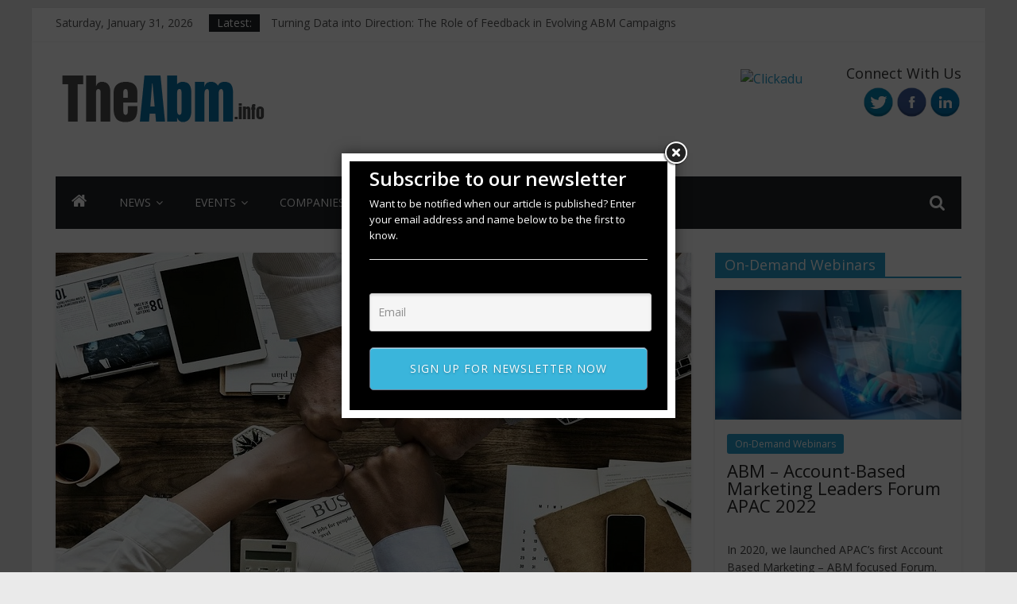

--- FILE ---
content_type: text/html; charset=UTF-8
request_url: https://theabm.info/how-can-marketing-and-sales-collaborate-for-abm-success/
body_size: 19298
content:
<!DOCTYPE html>
<html lang="en-US" prefix="og: https://ogp.me/ns#">
<head>
			<meta charset="UTF-8" />
		<meta name="viewport" content="width=device-width, initial-scale=1">
		<link rel="profile" href="https://gmpg.org/xfn/11" />
		
<!-- Search Engine Optimization by Rank Math - https://s.rankmath.com/home -->
<title>How Can Marketing and Sales Collaborate for ABM Success? - The ABM</title>
<meta name="description" content="Jon Miller, Co-Founder of Marketo and current Founder/CEO at Engagio, details the secret weapon for ABM Alignment, ABM Stand Ups."/>
<meta name="robots" content="index, follow, max-snippet:-1, max-video-preview:-1, max-image-preview:large"/>
<link rel="canonical" href="https://theabm.info/how-can-marketing-and-sales-collaborate-for-abm-success/" />
<meta property="og:locale" content="en_US" />
<meta property="og:type" content="article" />
<meta property="og:title" content="How Can Marketing and Sales Collaborate for ABM Success? - The ABM" />
<meta property="og:description" content="Jon Miller, Co-Founder of Marketo and current Founder/CEO at Engagio, details the secret weapon for ABM Alignment, ABM Stand Ups." />
<meta property="og:url" content="https://theabm.info/how-can-marketing-and-sales-collaborate-for-abm-success/" />
<meta property="og:site_name" content="The ABM" />
<meta property="article:tag" content="Abm" />
<meta property="article:tag" content="Account based marketing" />
<meta property="article:tag" content="Marketing" />
<meta property="article:tag" content="theabm" />
<meta property="article:section" content="Videos" />
<meta property="og:updated_time" content="2020-12-01T10:04:03-04:00" />
<meta property="og:image" content="https://theabm.info/wp-content/uploads/2020/12/ABM-Success.jpg" />
<meta property="og:image:secure_url" content="https://theabm.info/wp-content/uploads/2020/12/ABM-Success.jpg" />
<meta property="og:image:width" content="800" />
<meta property="og:image:height" content="445" />
<meta property="og:image:alt" content="theabm" />
<meta property="og:image:type" content="image/jpeg" />
<meta property="article:published_time" content="2020-01-04T10:00:23-04:00" />
<meta property="article:modified_time" content="2020-12-01T10:04:03-04:00" />
<meta name="twitter:card" content="summary_large_image" />
<meta name="twitter:title" content="How Can Marketing and Sales Collaborate for ABM Success? - The ABM" />
<meta name="twitter:description" content="Jon Miller, Co-Founder of Marketo and current Founder/CEO at Engagio, details the secret weapon for ABM Alignment, ABM Stand Ups." />
<meta name="twitter:image" content="https://theabm.info/wp-content/uploads/2020/12/ABM-Success.jpg" />
<meta name="twitter:label1" content="Written by" />
<meta name="twitter:data1" content="Admin" />
<meta name="twitter:label2" content="Time to read" />
<meta name="twitter:data2" content="Less than a minute" />
<script type="application/ld+json" class="rank-math-schema">{"@context":"https://schema.org","@graph":[{"@type":["AccountingService","Organization"],"@id":"https://theabm.info/#organization","name":"The ABM","url":"https://theabm.info","logo":{"@type":"ImageObject","@id":"https://theabm.info/#logo","url":"http://theabm.info/wp-content/uploads/2020/12/cropped-cropped-abm.png","contentUrl":"http://theabm.info/wp-content/uploads/2020/12/cropped-cropped-abm.png","caption":"The ABM","inLanguage":"en-US","width":"266","height":"83"},"openingHours":["Monday,Tuesday,Wednesday,Thursday,Friday,Saturday,Sunday 09:00-17:00"],"image":{"@id":"https://theabm.info/#logo"}},{"@type":"WebSite","@id":"https://theabm.info/#website","url":"https://theabm.info","name":"The ABM","publisher":{"@id":"https://theabm.info/#organization"},"inLanguage":"en-US"},{"@type":"ImageObject","@id":"https://theabm.info/wp-content/uploads/2020/12/ABM-Success.jpg","url":"https://theabm.info/wp-content/uploads/2020/12/ABM-Success.jpg","width":"800","height":"445","caption":"theabm","inLanguage":"en-US"},{"@type":"WebPage","@id":"https://theabm.info/how-can-marketing-and-sales-collaborate-for-abm-success/#webpage","url":"https://theabm.info/how-can-marketing-and-sales-collaborate-for-abm-success/","name":"How Can Marketing and Sales Collaborate for ABM Success? - The ABM","datePublished":"2020-01-04T10:00:23-04:00","dateModified":"2020-12-01T10:04:03-04:00","isPartOf":{"@id":"https://theabm.info/#website"},"primaryImageOfPage":{"@id":"https://theabm.info/wp-content/uploads/2020/12/ABM-Success.jpg"},"inLanguage":"en-US"},{"@type":"Person","@id":"https://theabm.info/author/admin/","name":"Admin","url":"https://theabm.info/author/admin/","image":{"@type":"ImageObject","@id":"https://secure.gravatar.com/avatar/b31fd10257187c66c86fb8ec4393ecdc?s=96&amp;d=mm&amp;r=g","url":"https://secure.gravatar.com/avatar/b31fd10257187c66c86fb8ec4393ecdc?s=96&amp;d=mm&amp;r=g","caption":"Admin","inLanguage":"en-US"},"sameAs":["http://theabm.info/"],"worksFor":{"@id":"https://theabm.info/#organization"}},{"@type":"BlogPosting","headline":"How Can Marketing and Sales Collaborate for ABM Success? - The ABM","datePublished":"2020-01-04T10:00:23-04:00","dateModified":"2020-12-01T10:04:03-04:00","articleSection":"Videos","author":{"@id":"https://theabm.info/author/admin/"},"publisher":{"@id":"https://theabm.info/#organization"},"description":"Jon Miller, Co-Founder of Marketo and current Founder/CEO at Engagio, details the secret weapon for ABM Alignment, ABM Stand Ups.","name":"How Can Marketing and Sales Collaborate for ABM Success? - The ABM","@id":"https://theabm.info/how-can-marketing-and-sales-collaborate-for-abm-success/#richSnippet","isPartOf":{"@id":"https://theabm.info/how-can-marketing-and-sales-collaborate-for-abm-success/#webpage"},"image":{"@id":"https://theabm.info/wp-content/uploads/2020/12/ABM-Success.jpg"},"inLanguage":"en-US","mainEntityOfPage":{"@id":"https://theabm.info/how-can-marketing-and-sales-collaborate-for-abm-success/#webpage"}}]}</script>
<!-- /Rank Math WordPress SEO plugin -->

<link rel='dns-prefetch' href='//fonts.googleapis.com' />
<link rel='dns-prefetch' href='//s.w.org' />
<link rel="alternate" type="application/rss+xml" title="The ABM &raquo; Feed" href="https://theabm.info/feed/" />
		<!-- This site uses the Google Analytics by MonsterInsights plugin v8.2.0 - Using Analytics tracking - https://www.monsterinsights.com/ -->
							<script src="//www.googletagmanager.com/gtag/js?id=G-1YZWT2YH17"  type="text/javascript" data-cfasync="false" async></script>
			<script type="text/javascript" data-cfasync="false">
				var mi_version = '8.2.0';
				var mi_track_user = true;
				var mi_no_track_reason = '';
				
								var disableStrs = [
										'ga-disable-G-1YZWT2YH17',
														];

				/* Function to detect opted out users */
				function __gtagTrackerIsOptedOut() {
					for ( var index = 0; index < disableStrs.length; index++ ) {
						if ( document.cookie.indexOf( disableStrs[ index ] + '=true' ) > -1 ) {
							return true;
						}
					}

					return false;
				}

				/* Disable tracking if the opt-out cookie exists. */
				if ( __gtagTrackerIsOptedOut() ) {
					for ( var index = 0; index < disableStrs.length; index++ ) {
						window[ disableStrs[ index ] ] = true;
					}
				}

				/* Opt-out function */
				function __gtagTrackerOptout() {
					for ( var index = 0; index < disableStrs.length; index++ ) {
						document.cookie = disableStrs[ index ] + '=true; expires=Thu, 31 Dec 2099 23:59:59 UTC; path=/';
						window[ disableStrs[ index ] ] = true;
					}
				}

				if ( 'undefined' === typeof gaOptout ) {
					function gaOptout() {
						__gtagTrackerOptout();
					}
				}
								window.dataLayer = window.dataLayer || [];

				window.MonsterInsightsDualTracker = {
					helpers: {},
					trackers: {},
				};
				if ( mi_track_user ) {
					function __gtagDataLayer() {
						dataLayer.push( arguments );
					}

					function __gtagTracker( type, name, parameters ) {
						if (!parameters) {
							parameters = {};
						}

						if (parameters.send_to) {
							__gtagDataLayer.apply( null, arguments );
							return;
						}

						if ( type === 'event' ) {
															parameters.send_to = monsterinsights_frontend.v4_id;
								var hookName = name;
								if ( typeof parameters[ 'event_category' ] !== 'undefined' ) {
									hookName = parameters[ 'event_category' ] + ':' + name;
								}

								if ( typeof MonsterInsightsDualTracker.trackers[ hookName ] !== 'undefined' ) {
									MonsterInsightsDualTracker.trackers[ hookName ]( parameters );
								} else {
									__gtagDataLayer( 'event', name, parameters );
								}
							
													} else {
							__gtagDataLayer.apply( null, arguments );
						}
					}
					__gtagTracker( 'js', new Date() );
					__gtagTracker( 'set', {
						'developer_id.dZGIzZG' : true,
											} );
										__gtagTracker( 'config', 'G-1YZWT2YH17', {"forceSSL":"true","link_attribution":"true"} );
															window.gtag = __gtagTracker;										(
						function () {
							/* https://developers.google.com/analytics/devguides/collection/analyticsjs/ */
							/* ga and __gaTracker compatibility shim. */
							var noopfn = function () {
								return null;
							};
							var newtracker = function () {
								return new Tracker();
							};
							var Tracker = function () {
								return null;
							};
							var p = Tracker.prototype;
							p.get = noopfn;
							p.set = noopfn;
							p.send = function (){
								var args = Array.prototype.slice.call(arguments);
								args.unshift( 'send' );
								__gaTracker.apply(null, args);
							};
							var __gaTracker = function () {
								var len = arguments.length;
								if ( len === 0 ) {
									return;
								}
								var f = arguments[len - 1];
								if ( typeof f !== 'object' || f === null || typeof f.hitCallback !== 'function' ) {
									if ( 'send' === arguments[0] ) {
										var hitConverted, hitObject = false, action;
										if ( 'event' === arguments[1] ) {
											if ( 'undefined' !== typeof arguments[3] ) {
												hitObject = {
													'eventAction': arguments[3],
													'eventCategory': arguments[2],
													'eventLabel': arguments[4],
													'value': arguments[5] ? arguments[5] : 1,
												}
											}
										}
										if ( 'pageview' === arguments[1] ) {
											if ( 'undefined' !== typeof arguments[2] ) {
												hitObject = {
													'eventAction': 'page_view',
													'page_path' : arguments[2],
												}
											}
										}
										if ( typeof arguments[2] === 'object' ) {
											hitObject = arguments[2];
										}
										if ( typeof arguments[5] === 'object' ) {
											Object.assign( hitObject, arguments[5] );
										}
										if ( 'undefined' !== typeof arguments[1].hitType ) {
											hitObject = arguments[1];
											if ( 'pageview' === hitObject.hitType ) {
												hitObject.eventAction = 'page_view';
											}
										}
										if ( hitObject ) {
											action = 'timing' === arguments[1].hitType ? 'timing_complete' : hitObject.eventAction;
											hitConverted = mapArgs( hitObject );
											__gtagTracker( 'event', action, hitConverted );
										}
									}
									return;
								}

								function mapArgs( args ) {
									var arg, hit = {};
									var gaMap = {
										'eventCategory': 'event_category',
										'eventAction': 'event_action',
										'eventLabel': 'event_label',
										'eventValue': 'event_value',
										'nonInteraction': 'non_interaction',
										'timingCategory': 'event_category',
										'timingVar': 'name',
										'timingValue': 'value',
										'timingLabel': 'event_label',
										'page' : 'page_path',
										'location' : 'page_location',
										'title' : 'page_title',
									};
									for ( arg in args ) {
																				if ( ! ( ! args.hasOwnProperty(arg) || ! gaMap.hasOwnProperty(arg) ) ) {
											hit[gaMap[arg]] = args[arg];
										} else {
											hit[arg] = args[arg];
										}
									}
									return hit;
								}

								try {
									f.hitCallback();
								} catch ( ex ) {
								}
							};
							__gaTracker.create = newtracker;
							__gaTracker.getByName = newtracker;
							__gaTracker.getAll = function () {
								return [];
							};
							__gaTracker.remove = noopfn;
							__gaTracker.loaded = true;
							window['__gaTracker'] = __gaTracker;
						}
					)();
									} else {
										console.log( "" );
					( function () {
							function __gtagTracker() {
								return null;
							}
							window['__gtagTracker'] = __gtagTracker;
							window['gtag'] = __gtagTracker;
					} )();
									}
			</script>
				<!-- / Google Analytics by MonsterInsights -->
		<script type="text/javascript">
window._wpemojiSettings = {"baseUrl":"https:\/\/s.w.org\/images\/core\/emoji\/14.0.0\/72x72\/","ext":".png","svgUrl":"https:\/\/s.w.org\/images\/core\/emoji\/14.0.0\/svg\/","svgExt":".svg","source":{"concatemoji":"https:\/\/theabm.info\/wp-includes\/js\/wp-emoji-release.min.js?ver=6.0.2"}};
/*! This file is auto-generated */
!function(e,a,t){var n,r,o,i=a.createElement("canvas"),p=i.getContext&&i.getContext("2d");function s(e,t){var a=String.fromCharCode,e=(p.clearRect(0,0,i.width,i.height),p.fillText(a.apply(this,e),0,0),i.toDataURL());return p.clearRect(0,0,i.width,i.height),p.fillText(a.apply(this,t),0,0),e===i.toDataURL()}function c(e){var t=a.createElement("script");t.src=e,t.defer=t.type="text/javascript",a.getElementsByTagName("head")[0].appendChild(t)}for(o=Array("flag","emoji"),t.supports={everything:!0,everythingExceptFlag:!0},r=0;r<o.length;r++)t.supports[o[r]]=function(e){if(!p||!p.fillText)return!1;switch(p.textBaseline="top",p.font="600 32px Arial",e){case"flag":return s([127987,65039,8205,9895,65039],[127987,65039,8203,9895,65039])?!1:!s([55356,56826,55356,56819],[55356,56826,8203,55356,56819])&&!s([55356,57332,56128,56423,56128,56418,56128,56421,56128,56430,56128,56423,56128,56447],[55356,57332,8203,56128,56423,8203,56128,56418,8203,56128,56421,8203,56128,56430,8203,56128,56423,8203,56128,56447]);case"emoji":return!s([129777,127995,8205,129778,127999],[129777,127995,8203,129778,127999])}return!1}(o[r]),t.supports.everything=t.supports.everything&&t.supports[o[r]],"flag"!==o[r]&&(t.supports.everythingExceptFlag=t.supports.everythingExceptFlag&&t.supports[o[r]]);t.supports.everythingExceptFlag=t.supports.everythingExceptFlag&&!t.supports.flag,t.DOMReady=!1,t.readyCallback=function(){t.DOMReady=!0},t.supports.everything||(n=function(){t.readyCallback()},a.addEventListener?(a.addEventListener("DOMContentLoaded",n,!1),e.addEventListener("load",n,!1)):(e.attachEvent("onload",n),a.attachEvent("onreadystatechange",function(){"complete"===a.readyState&&t.readyCallback()})),(e=t.source||{}).concatemoji?c(e.concatemoji):e.wpemoji&&e.twemoji&&(c(e.twemoji),c(e.wpemoji)))}(window,document,window._wpemojiSettings);
</script>
<style type="text/css">
img.wp-smiley,
img.emoji {
	display: inline !important;
	border: none !important;
	box-shadow: none !important;
	height: 1em !important;
	width: 1em !important;
	margin: 0 0.07em !important;
	vertical-align: -0.1em !important;
	background: none !important;
	padding: 0 !important;
}
</style>
	<link rel='stylesheet' id='wp-block-library-css'  href='https://theabm.info/wp-includes/css/dist/block-library/style.min.css?ver=6.0.2' type='text/css' media='all' />
<style id='wp-block-library-theme-inline-css' type='text/css'>
.wp-block-audio figcaption{color:#555;font-size:13px;text-align:center}.is-dark-theme .wp-block-audio figcaption{color:hsla(0,0%,100%,.65)}.wp-block-code{border:1px solid #ccc;border-radius:4px;font-family:Menlo,Consolas,monaco,monospace;padding:.8em 1em}.wp-block-embed figcaption{color:#555;font-size:13px;text-align:center}.is-dark-theme .wp-block-embed figcaption{color:hsla(0,0%,100%,.65)}.blocks-gallery-caption{color:#555;font-size:13px;text-align:center}.is-dark-theme .blocks-gallery-caption{color:hsla(0,0%,100%,.65)}.wp-block-image figcaption{color:#555;font-size:13px;text-align:center}.is-dark-theme .wp-block-image figcaption{color:hsla(0,0%,100%,.65)}.wp-block-pullquote{border-top:4px solid;border-bottom:4px solid;margin-bottom:1.75em;color:currentColor}.wp-block-pullquote__citation,.wp-block-pullquote cite,.wp-block-pullquote footer{color:currentColor;text-transform:uppercase;font-size:.8125em;font-style:normal}.wp-block-quote{border-left:.25em solid;margin:0 0 1.75em;padding-left:1em}.wp-block-quote cite,.wp-block-quote footer{color:currentColor;font-size:.8125em;position:relative;font-style:normal}.wp-block-quote.has-text-align-right{border-left:none;border-right:.25em solid;padding-left:0;padding-right:1em}.wp-block-quote.has-text-align-center{border:none;padding-left:0}.wp-block-quote.is-large,.wp-block-quote.is-style-large,.wp-block-quote.is-style-plain{border:none}.wp-block-search .wp-block-search__label{font-weight:700}:where(.wp-block-group.has-background){padding:1.25em 2.375em}.wp-block-separator.has-css-opacity{opacity:.4}.wp-block-separator{border:none;border-bottom:2px solid;margin-left:auto;margin-right:auto}.wp-block-separator.has-alpha-channel-opacity{opacity:1}.wp-block-separator:not(.is-style-wide):not(.is-style-dots){width:100px}.wp-block-separator.has-background:not(.is-style-dots){border-bottom:none;height:1px}.wp-block-separator.has-background:not(.is-style-wide):not(.is-style-dots){height:2px}.wp-block-table thead{border-bottom:3px solid}.wp-block-table tfoot{border-top:3px solid}.wp-block-table td,.wp-block-table th{padding:.5em;border:1px solid;word-break:normal}.wp-block-table figcaption{color:#555;font-size:13px;text-align:center}.is-dark-theme .wp-block-table figcaption{color:hsla(0,0%,100%,.65)}.wp-block-video figcaption{color:#555;font-size:13px;text-align:center}.is-dark-theme .wp-block-video figcaption{color:hsla(0,0%,100%,.65)}.wp-block-template-part.has-background{padding:1.25em 2.375em;margin-top:0;margin-bottom:0}
</style>
<style id='global-styles-inline-css' type='text/css'>
body{--wp--preset--color--black: #000000;--wp--preset--color--cyan-bluish-gray: #abb8c3;--wp--preset--color--white: #ffffff;--wp--preset--color--pale-pink: #f78da7;--wp--preset--color--vivid-red: #cf2e2e;--wp--preset--color--luminous-vivid-orange: #ff6900;--wp--preset--color--luminous-vivid-amber: #fcb900;--wp--preset--color--light-green-cyan: #7bdcb5;--wp--preset--color--vivid-green-cyan: #00d084;--wp--preset--color--pale-cyan-blue: #8ed1fc;--wp--preset--color--vivid-cyan-blue: #0693e3;--wp--preset--color--vivid-purple: #9b51e0;--wp--preset--gradient--vivid-cyan-blue-to-vivid-purple: linear-gradient(135deg,rgba(6,147,227,1) 0%,rgb(155,81,224) 100%);--wp--preset--gradient--light-green-cyan-to-vivid-green-cyan: linear-gradient(135deg,rgb(122,220,180) 0%,rgb(0,208,130) 100%);--wp--preset--gradient--luminous-vivid-amber-to-luminous-vivid-orange: linear-gradient(135deg,rgba(252,185,0,1) 0%,rgba(255,105,0,1) 100%);--wp--preset--gradient--luminous-vivid-orange-to-vivid-red: linear-gradient(135deg,rgba(255,105,0,1) 0%,rgb(207,46,46) 100%);--wp--preset--gradient--very-light-gray-to-cyan-bluish-gray: linear-gradient(135deg,rgb(238,238,238) 0%,rgb(169,184,195) 100%);--wp--preset--gradient--cool-to-warm-spectrum: linear-gradient(135deg,rgb(74,234,220) 0%,rgb(151,120,209) 20%,rgb(207,42,186) 40%,rgb(238,44,130) 60%,rgb(251,105,98) 80%,rgb(254,248,76) 100%);--wp--preset--gradient--blush-light-purple: linear-gradient(135deg,rgb(255,206,236) 0%,rgb(152,150,240) 100%);--wp--preset--gradient--blush-bordeaux: linear-gradient(135deg,rgb(254,205,165) 0%,rgb(254,45,45) 50%,rgb(107,0,62) 100%);--wp--preset--gradient--luminous-dusk: linear-gradient(135deg,rgb(255,203,112) 0%,rgb(199,81,192) 50%,rgb(65,88,208) 100%);--wp--preset--gradient--pale-ocean: linear-gradient(135deg,rgb(255,245,203) 0%,rgb(182,227,212) 50%,rgb(51,167,181) 100%);--wp--preset--gradient--electric-grass: linear-gradient(135deg,rgb(202,248,128) 0%,rgb(113,206,126) 100%);--wp--preset--gradient--midnight: linear-gradient(135deg,rgb(2,3,129) 0%,rgb(40,116,252) 100%);--wp--preset--duotone--dark-grayscale: url('#wp-duotone-dark-grayscale');--wp--preset--duotone--grayscale: url('#wp-duotone-grayscale');--wp--preset--duotone--purple-yellow: url('#wp-duotone-purple-yellow');--wp--preset--duotone--blue-red: url('#wp-duotone-blue-red');--wp--preset--duotone--midnight: url('#wp-duotone-midnight');--wp--preset--duotone--magenta-yellow: url('#wp-duotone-magenta-yellow');--wp--preset--duotone--purple-green: url('#wp-duotone-purple-green');--wp--preset--duotone--blue-orange: url('#wp-duotone-blue-orange');--wp--preset--font-size--small: 13px;--wp--preset--font-size--medium: 20px;--wp--preset--font-size--large: 36px;--wp--preset--font-size--x-large: 42px;}.has-black-color{color: var(--wp--preset--color--black) !important;}.has-cyan-bluish-gray-color{color: var(--wp--preset--color--cyan-bluish-gray) !important;}.has-white-color{color: var(--wp--preset--color--white) !important;}.has-pale-pink-color{color: var(--wp--preset--color--pale-pink) !important;}.has-vivid-red-color{color: var(--wp--preset--color--vivid-red) !important;}.has-luminous-vivid-orange-color{color: var(--wp--preset--color--luminous-vivid-orange) !important;}.has-luminous-vivid-amber-color{color: var(--wp--preset--color--luminous-vivid-amber) !important;}.has-light-green-cyan-color{color: var(--wp--preset--color--light-green-cyan) !important;}.has-vivid-green-cyan-color{color: var(--wp--preset--color--vivid-green-cyan) !important;}.has-pale-cyan-blue-color{color: var(--wp--preset--color--pale-cyan-blue) !important;}.has-vivid-cyan-blue-color{color: var(--wp--preset--color--vivid-cyan-blue) !important;}.has-vivid-purple-color{color: var(--wp--preset--color--vivid-purple) !important;}.has-black-background-color{background-color: var(--wp--preset--color--black) !important;}.has-cyan-bluish-gray-background-color{background-color: var(--wp--preset--color--cyan-bluish-gray) !important;}.has-white-background-color{background-color: var(--wp--preset--color--white) !important;}.has-pale-pink-background-color{background-color: var(--wp--preset--color--pale-pink) !important;}.has-vivid-red-background-color{background-color: var(--wp--preset--color--vivid-red) !important;}.has-luminous-vivid-orange-background-color{background-color: var(--wp--preset--color--luminous-vivid-orange) !important;}.has-luminous-vivid-amber-background-color{background-color: var(--wp--preset--color--luminous-vivid-amber) !important;}.has-light-green-cyan-background-color{background-color: var(--wp--preset--color--light-green-cyan) !important;}.has-vivid-green-cyan-background-color{background-color: var(--wp--preset--color--vivid-green-cyan) !important;}.has-pale-cyan-blue-background-color{background-color: var(--wp--preset--color--pale-cyan-blue) !important;}.has-vivid-cyan-blue-background-color{background-color: var(--wp--preset--color--vivid-cyan-blue) !important;}.has-vivid-purple-background-color{background-color: var(--wp--preset--color--vivid-purple) !important;}.has-black-border-color{border-color: var(--wp--preset--color--black) !important;}.has-cyan-bluish-gray-border-color{border-color: var(--wp--preset--color--cyan-bluish-gray) !important;}.has-white-border-color{border-color: var(--wp--preset--color--white) !important;}.has-pale-pink-border-color{border-color: var(--wp--preset--color--pale-pink) !important;}.has-vivid-red-border-color{border-color: var(--wp--preset--color--vivid-red) !important;}.has-luminous-vivid-orange-border-color{border-color: var(--wp--preset--color--luminous-vivid-orange) !important;}.has-luminous-vivid-amber-border-color{border-color: var(--wp--preset--color--luminous-vivid-amber) !important;}.has-light-green-cyan-border-color{border-color: var(--wp--preset--color--light-green-cyan) !important;}.has-vivid-green-cyan-border-color{border-color: var(--wp--preset--color--vivid-green-cyan) !important;}.has-pale-cyan-blue-border-color{border-color: var(--wp--preset--color--pale-cyan-blue) !important;}.has-vivid-cyan-blue-border-color{border-color: var(--wp--preset--color--vivid-cyan-blue) !important;}.has-vivid-purple-border-color{border-color: var(--wp--preset--color--vivid-purple) !important;}.has-vivid-cyan-blue-to-vivid-purple-gradient-background{background: var(--wp--preset--gradient--vivid-cyan-blue-to-vivid-purple) !important;}.has-light-green-cyan-to-vivid-green-cyan-gradient-background{background: var(--wp--preset--gradient--light-green-cyan-to-vivid-green-cyan) !important;}.has-luminous-vivid-amber-to-luminous-vivid-orange-gradient-background{background: var(--wp--preset--gradient--luminous-vivid-amber-to-luminous-vivid-orange) !important;}.has-luminous-vivid-orange-to-vivid-red-gradient-background{background: var(--wp--preset--gradient--luminous-vivid-orange-to-vivid-red) !important;}.has-very-light-gray-to-cyan-bluish-gray-gradient-background{background: var(--wp--preset--gradient--very-light-gray-to-cyan-bluish-gray) !important;}.has-cool-to-warm-spectrum-gradient-background{background: var(--wp--preset--gradient--cool-to-warm-spectrum) !important;}.has-blush-light-purple-gradient-background{background: var(--wp--preset--gradient--blush-light-purple) !important;}.has-blush-bordeaux-gradient-background{background: var(--wp--preset--gradient--blush-bordeaux) !important;}.has-luminous-dusk-gradient-background{background: var(--wp--preset--gradient--luminous-dusk) !important;}.has-pale-ocean-gradient-background{background: var(--wp--preset--gradient--pale-ocean) !important;}.has-electric-grass-gradient-background{background: var(--wp--preset--gradient--electric-grass) !important;}.has-midnight-gradient-background{background: var(--wp--preset--gradient--midnight) !important;}.has-small-font-size{font-size: var(--wp--preset--font-size--small) !important;}.has-medium-font-size{font-size: var(--wp--preset--font-size--medium) !important;}.has-large-font-size{font-size: var(--wp--preset--font-size--large) !important;}.has-x-large-font-size{font-size: var(--wp--preset--font-size--x-large) !important;}
</style>
<link rel='stylesheet' id='acx_smw_widget_style-css'  href='https://theabm.info/wp-content/plugins/acurax-social-media-widget/css/style.css?v=3.2.10&#038;ver=6.0.2' type='text/css' media='all' />
<link rel='stylesheet' id='bbp-default-css'  href='https://theabm.info/wp-content/plugins/bbpress/templates/default/css/bbpress.min.css?ver=2.6.9' type='text/css' media='all' />
<link rel='stylesheet' id='email-subscribers-css'  href='https://theabm.info/wp-content/plugins/email-subscribers/lite/public/css/email-subscribers-public.css?ver=5.0.2' type='text/css' media='all' />
<link rel='stylesheet' id='fvp-frontend-css'  href='https://theabm.info/wp-content/plugins/featured-video-plus/styles/frontend.css?ver=2.3.3' type='text/css' media='all' />
<link rel='stylesheet' id='wp-date-remover-css'  href='https://theabm.info/wp-content/plugins/wp-date-remover/public/css/wp-date-remover-public.css?ver=1.0.0' type='text/css' media='all' />
<link rel='stylesheet' id='colormag_style-css'  href='https://theabm.info/wp-content/themes/colormag/style.css?ver=2.0.2' type='text/css' media='all' />
<link rel='stylesheet' id='colormag-fontawesome-css'  href='https://theabm.info/wp-content/themes/colormag/fontawesome/css/font-awesome.min.css?ver=2.0.2' type='text/css' media='all' />
<link rel='stylesheet' id='colormag_googlefonts-css'  href='//fonts.googleapis.com/css?family=Open+Sans%3A400%2C600&#038;ver=2.0.2' type='text/css' media='all' />
<script type='text/javascript' src='https://theabm.info/wp-includes/js/jquery/jquery.min.js?ver=3.6.0' id='jquery-core-js'></script>
<script type='text/javascript' src='https://theabm.info/wp-includes/js/jquery/jquery-migrate.min.js?ver=3.3.2' id='jquery-migrate-js'></script>
<script type='text/javascript' id='monsterinsights-frontend-script-js-extra'>
/* <![CDATA[ */
var monsterinsights_frontend = {"js_events_tracking":"true","download_extensions":"doc,pdf,ppt,zip,xls,docx,pptx,xlsx","inbound_paths":"[{\"path\":\"\\\/go\\\/\",\"label\":\"affiliate\"},{\"path\":\"\\\/recommend\\\/\",\"label\":\"affiliate\"}]","home_url":"https:\/\/theabm.info","hash_tracking":"false","ua":"","v4_id":"G-1YZWT2YH17"};
/* ]]> */
</script>
<script type='text/javascript' src='https://theabm.info/wp-content/plugins/google-analytics-for-wordpress/assets/js/frontend-gtag.min.js?ver=8.2.0' id='monsterinsights-frontend-script-js'></script>
<script type='text/javascript' id='email-subscribers-js-extra'>
/* <![CDATA[ */
var es_data = {"messages":{"es_empty_email_notice":"Please enter email address","es_rate_limit_notice":"You need to wait for sometime before subscribing again","es_single_optin_success_message":"Successfully Subscribed.","es_email_exists_notice":"Email Address already exists!","es_unexpected_error_notice":"Oops.. Unexpected error occurred.","es_invalid_email_notice":"Invalid email address","es_try_later_notice":"Please try after some time"},"es_ajax_url":"https:\/\/theabm.info\/wp-admin\/admin-ajax.php"};
/* ]]> */
</script>
<script type='text/javascript' src='https://theabm.info/wp-content/plugins/email-subscribers/lite/public/js/email-subscribers-public.js?ver=5.0.2' id='email-subscribers-js'></script>
<script type='text/javascript' src='https://theabm.info/wp-content/plugins/featured-video-plus/js/jquery.fitvids.min.js?ver=master-2015-08' id='jquery.fitvids-js'></script>
<script type='text/javascript' id='fvp-frontend-js-extra'>
/* <![CDATA[ */
var fvpdata = {"ajaxurl":"https:\/\/theabm.info\/wp-admin\/admin-ajax.php","nonce":"9288ea387c","fitvids":"1","dynamic":"","overlay":"","opacity":"0.75","color":"b","width":"640"};
/* ]]> */
</script>
<script type='text/javascript' src='https://theabm.info/wp-content/plugins/featured-video-plus/js/frontend.min.js?ver=2.3.3' id='fvp-frontend-js'></script>
<script type='text/javascript' src='https://theabm.info/wp-content/plugins/wp-date-remover/public/js/wp-date-remover-public.js?ver=1.0.0' id='wp-date-remover-js'></script>
<!--[if lte IE 8]>
<script type='text/javascript' src='https://theabm.info/wp-content/themes/colormag/js/html5shiv.min.js?ver=2.0.2' id='html5-js'></script>
<![endif]-->
<link rel="https://api.w.org/" href="https://theabm.info/wp-json/" /><link rel="alternate" type="application/json" href="https://theabm.info/wp-json/wp/v2/posts/123" /><link rel="EditURI" type="application/rsd+xml" title="RSD" href="https://theabm.info/xmlrpc.php?rsd" />
<link rel="wlwmanifest" type="application/wlwmanifest+xml" href="https://theabm.info/wp-includes/wlwmanifest.xml" /> 
<meta name="generator" content="WordPress 6.0.2" />
<link rel='shortlink' href='https://theabm.info/?p=123' />
<link rel="alternate" type="application/json+oembed" href="https://theabm.info/wp-json/oembed/1.0/embed?url=https%3A%2F%2Ftheabm.info%2Fhow-can-marketing-and-sales-collaborate-for-abm-success%2F" />
<link rel="alternate" type="text/xml+oembed" href="https://theabm.info/wp-json/oembed/1.0/embed?url=https%3A%2F%2Ftheabm.info%2Fhow-can-marketing-and-sales-collaborate-for-abm-success%2F&#038;format=xml" />



<!-- Starting Styles For Social Media Icon From Acurax International www.acurax.com -->
<style type='text/css'>
#acx_social_widget img 
{
width: 28px; 
}
#acx_social_widget 
{
min-width:0px; 
position: static; 
}
</style>
<!-- Ending Styles For Social Media Icon From Acurax International www.acurax.com -->



<style type='text/css'> .ae_data .elementor-editor-element-setting {
            display:none !important;
            }
            </style><!-- Global site tag (gtag.js) - Google Analytics -->
<script async src="https://www.googletagmanager.com/gtag/js?id=G-1YZWT2YH17"></script>
<script>
  window.dataLayer = window.dataLayer || [];
  function gtag(){dataLayer.push(arguments);}
  gtag('js', new Date());

  gtag('config', 'G-1YZWT2YH17');
</script><link rel="icon" href="https://theabm.info/wp-content/uploads/2020/12/cropped-cropped-abm-1-32x32.png" sizes="32x32" />
<link rel="icon" href="https://theabm.info/wp-content/uploads/2020/12/cropped-cropped-abm-1-192x192.png" sizes="192x192" />
<link rel="apple-touch-icon" href="https://theabm.info/wp-content/uploads/2020/12/cropped-cropped-abm-1-180x180.png" />
<meta name="msapplication-TileImage" content="https://theabm.info/wp-content/uploads/2020/12/cropped-cropped-abm-1-270x270.png" />
		<style type="text/css" id="wp-custom-css">
			
span.author.vcard {
    display: none;
}
i.fa.fa-calendar-o{
	display: none;
}
a.url.fn.n{
	display: none;
}
#newsletter_signup {
background: #000!important;         
}     
#newsletter_signup .header h3 {
    color: #ffffff!important;
}

#newsletter_signup .inputs #submit_newsletter {
    background: #3ab5db!important;
}

#content .post .article-content .entry-title a {
	display: -webkit-box;
  overflow: hidden;
  -webkit-line-clamp: 2;
  -webkit-box-orient: vertical;
	font-size: 22px;
}
.widget_featured_slider .slide-content .entry-title a {
   display: -webkit-box;
  overflow: hidden;
  -webkit-line-clamp: 3;
  -webkit-box-orient: vertical;
}

.widget_highlighted_posts .article-content .entry-title a {
  display: -webkit-box;
  overflow: hidden;
  -webkit-line-clamp: 3;
  -webkit-box-orient: vertical; 
}
.widget_featured_posts .article-content .entry-title a {
   display: -webkit-box;
  overflow: hidden;
  -webkit-line-clamp: 3;
  -webkit-box-orient: vertical;
}
.archive #content .post p {
  display: -webkit-box;
  overflow: hidden;
  -webkit-line-clamp: 5;
  -webkit-box-orient: vertical;
}
.widget_featured_posts .article-content .entry-content p {
    display: -webkit-box;
    overflow: hidden;
    -webkit-line-clamp: 5;
    -webkit-box-orient: vertical;
}
.es-field-wrap{ color: black; }

blockquote {@importurl(http://fonts.googleapis.com/css?family=Droid+Serif:400italic);font-family:'Droid Serif',serif;font-style:italic;color:#fff;width:750px;background-color: #55b7dd;border-left:3px dashed #289dcc;border-right:3px dashed #289dcc;text-align:center;}blockquote cite {color:#a1a1a1;font-size:14px;display:block;margin-top:5px;} blockquote cite:before {content:"\2014 \2009";}
blockquote p::before{
	display:none;
}
@media (max-width: 480px) {
	blockquote {
width: 310px;
}
}

		</style>
			<!-- Global site tag (gtag.js) - Google Analytics -->
<script async src="https://www.googletagmanager.com/gtag/js?id=G-1YZWT2YH17"></script>
	<script async src="https://pagead2.googlesyndication.com/pagead/js/adsbygoogle.js?client=ca-pub-3382063952161112"
     crossorigin="anonymous"></script>
<script>
  window.dataLayer = window.dataLayer || [];
  function gtag(){dataLayer.push(arguments);}
  gtag('js', new Date());

  gtag('config', 'G-1YZWT2YH17');
</script>
	
<script src="https://0293225bf92a4dfd9d5e4c3f061f533c.js.ubembed.com" async></script>
	
</head>

<body class="post-template-default single single-post postid-123 single-format-standard wp-custom-logo wp-embed-responsive right-sidebar box-layout elementor-default elementor-kit-272">
    
<svg xmlns="http://www.w3.org/2000/svg" viewBox="0 0 0 0" width="0" height="0" focusable="false" role="none" style="visibility: hidden; position: absolute; left: -9999px; overflow: hidden;" ><defs><filter id="wp-duotone-dark-grayscale"><feColorMatrix color-interpolation-filters="sRGB" type="matrix" values=" .299 .587 .114 0 0 .299 .587 .114 0 0 .299 .587 .114 0 0 .299 .587 .114 0 0 " /><feComponentTransfer color-interpolation-filters="sRGB" ><feFuncR type="table" tableValues="0 0.49803921568627" /><feFuncG type="table" tableValues="0 0.49803921568627" /><feFuncB type="table" tableValues="0 0.49803921568627" /><feFuncA type="table" tableValues="1 1" /></feComponentTransfer><feComposite in2="SourceGraphic" operator="in" /></filter></defs></svg><svg xmlns="http://www.w3.org/2000/svg" viewBox="0 0 0 0" width="0" height="0" focusable="false" role="none" style="visibility: hidden; position: absolute; left: -9999px; overflow: hidden;" ><defs><filter id="wp-duotone-grayscale"><feColorMatrix color-interpolation-filters="sRGB" type="matrix" values=" .299 .587 .114 0 0 .299 .587 .114 0 0 .299 .587 .114 0 0 .299 .587 .114 0 0 " /><feComponentTransfer color-interpolation-filters="sRGB" ><feFuncR type="table" tableValues="0 1" /><feFuncG type="table" tableValues="0 1" /><feFuncB type="table" tableValues="0 1" /><feFuncA type="table" tableValues="1 1" /></feComponentTransfer><feComposite in2="SourceGraphic" operator="in" /></filter></defs></svg><svg xmlns="http://www.w3.org/2000/svg" viewBox="0 0 0 0" width="0" height="0" focusable="false" role="none" style="visibility: hidden; position: absolute; left: -9999px; overflow: hidden;" ><defs><filter id="wp-duotone-purple-yellow"><feColorMatrix color-interpolation-filters="sRGB" type="matrix" values=" .299 .587 .114 0 0 .299 .587 .114 0 0 .299 .587 .114 0 0 .299 .587 .114 0 0 " /><feComponentTransfer color-interpolation-filters="sRGB" ><feFuncR type="table" tableValues="0.54901960784314 0.98823529411765" /><feFuncG type="table" tableValues="0 1" /><feFuncB type="table" tableValues="0.71764705882353 0.25490196078431" /><feFuncA type="table" tableValues="1 1" /></feComponentTransfer><feComposite in2="SourceGraphic" operator="in" /></filter></defs></svg><svg xmlns="http://www.w3.org/2000/svg" viewBox="0 0 0 0" width="0" height="0" focusable="false" role="none" style="visibility: hidden; position: absolute; left: -9999px; overflow: hidden;" ><defs><filter id="wp-duotone-blue-red"><feColorMatrix color-interpolation-filters="sRGB" type="matrix" values=" .299 .587 .114 0 0 .299 .587 .114 0 0 .299 .587 .114 0 0 .299 .587 .114 0 0 " /><feComponentTransfer color-interpolation-filters="sRGB" ><feFuncR type="table" tableValues="0 1" /><feFuncG type="table" tableValues="0 0.27843137254902" /><feFuncB type="table" tableValues="0.5921568627451 0.27843137254902" /><feFuncA type="table" tableValues="1 1" /></feComponentTransfer><feComposite in2="SourceGraphic" operator="in" /></filter></defs></svg><svg xmlns="http://www.w3.org/2000/svg" viewBox="0 0 0 0" width="0" height="0" focusable="false" role="none" style="visibility: hidden; position: absolute; left: -9999px; overflow: hidden;" ><defs><filter id="wp-duotone-midnight"><feColorMatrix color-interpolation-filters="sRGB" type="matrix" values=" .299 .587 .114 0 0 .299 .587 .114 0 0 .299 .587 .114 0 0 .299 .587 .114 0 0 " /><feComponentTransfer color-interpolation-filters="sRGB" ><feFuncR type="table" tableValues="0 0" /><feFuncG type="table" tableValues="0 0.64705882352941" /><feFuncB type="table" tableValues="0 1" /><feFuncA type="table" tableValues="1 1" /></feComponentTransfer><feComposite in2="SourceGraphic" operator="in" /></filter></defs></svg><svg xmlns="http://www.w3.org/2000/svg" viewBox="0 0 0 0" width="0" height="0" focusable="false" role="none" style="visibility: hidden; position: absolute; left: -9999px; overflow: hidden;" ><defs><filter id="wp-duotone-magenta-yellow"><feColorMatrix color-interpolation-filters="sRGB" type="matrix" values=" .299 .587 .114 0 0 .299 .587 .114 0 0 .299 .587 .114 0 0 .299 .587 .114 0 0 " /><feComponentTransfer color-interpolation-filters="sRGB" ><feFuncR type="table" tableValues="0.78039215686275 1" /><feFuncG type="table" tableValues="0 0.94901960784314" /><feFuncB type="table" tableValues="0.35294117647059 0.47058823529412" /><feFuncA type="table" tableValues="1 1" /></feComponentTransfer><feComposite in2="SourceGraphic" operator="in" /></filter></defs></svg><svg xmlns="http://www.w3.org/2000/svg" viewBox="0 0 0 0" width="0" height="0" focusable="false" role="none" style="visibility: hidden; position: absolute; left: -9999px; overflow: hidden;" ><defs><filter id="wp-duotone-purple-green"><feColorMatrix color-interpolation-filters="sRGB" type="matrix" values=" .299 .587 .114 0 0 .299 .587 .114 0 0 .299 .587 .114 0 0 .299 .587 .114 0 0 " /><feComponentTransfer color-interpolation-filters="sRGB" ><feFuncR type="table" tableValues="0.65098039215686 0.40392156862745" /><feFuncG type="table" tableValues="0 1" /><feFuncB type="table" tableValues="0.44705882352941 0.4" /><feFuncA type="table" tableValues="1 1" /></feComponentTransfer><feComposite in2="SourceGraphic" operator="in" /></filter></defs></svg><svg xmlns="http://www.w3.org/2000/svg" viewBox="0 0 0 0" width="0" height="0" focusable="false" role="none" style="visibility: hidden; position: absolute; left: -9999px; overflow: hidden;" ><defs><filter id="wp-duotone-blue-orange"><feColorMatrix color-interpolation-filters="sRGB" type="matrix" values=" .299 .587 .114 0 0 .299 .587 .114 0 0 .299 .587 .114 0 0 .299 .587 .114 0 0 " /><feComponentTransfer color-interpolation-filters="sRGB" ><feFuncR type="table" tableValues="0.098039215686275 1" /><feFuncG type="table" tableValues="0 0.66274509803922" /><feFuncB type="table" tableValues="0.84705882352941 0.41960784313725" /><feFuncA type="table" tableValues="1 1" /></feComponentTransfer><feComposite in2="SourceGraphic" operator="in" /></filter></defs></svg>		<div id="page" class="hfeed site">
				<a class="skip-link screen-reader-text" href="#main">Skip to content</a>
				<header id="masthead" class="site-header clearfix colormag-header-clean">
				<div id="header-text-nav-container" class="clearfix">
		
			<div class="news-bar">
				<div class="inner-wrap clearfix">
					
		<div class="date-in-header">
			Saturday, January 31, 2026		</div>

		
		<div class="breaking-news">
			<strong class="breaking-news-latest">Latest:</strong>

			<ul class="newsticker">
									<li>
						<a href="https://theabm.info/turning-data-into-direction-the-role-of-feedback-in-evolving-abm-campaigns/" title="Turning Data into Direction: The Role of Feedback in Evolving ABM Campaigns">
							Turning Data into Direction: The Role of Feedback in Evolving ABM Campaigns						</a>
					</li>
									<li>
						<a href="https://theabm.info/redefining-personalization-abm-strategies-for-the-privacy-first-era/" title="Redefining Personalization: ABM Strategies for the Privacy-First Era">
							Redefining Personalization: ABM Strategies for the Privacy-First Era						</a>
					</li>
									<li>
						<a href="https://theabm.info/the-power-of-precision-retargeting-strategies-that-drive-abm-success/" title="The Power of Precision: Retargeting Strategies That Drive ABM Success">
							The Power of Precision: Retargeting Strategies That Drive ABM Success						</a>
					</li>
									<li>
						<a href="https://theabm.info/the-engine-behind-modern-abm-synchronizing-data-automation-and-relationships/" title="The Engine Behind Modern ABM: Synchronizing Data, Automation, and Relationships">
							The Engine Behind Modern ABM: Synchronizing Data, Automation, and Relationships						</a>
					</li>
									<li>
						<a href="https://theabm.info/evolving-for-excellence-the-power-of-continuous-optimization-in-abm/" title="Evolving for Excellence: The Power of Continuous Optimization in ABM">
							Evolving for Excellence: The Power of Continuous Optimization in ABM						</a>
					</li>
							</ul>
		</div>

						</div>
			</div>

			
		<div class="inner-wrap">
			<div id="header-text-nav-wrap" class="clearfix">

				<div id="header-left-section">
											<div id="header-logo-image">
							<a href="https://theabm.info/" class="custom-logo-link" rel="home"><img width="266" height="83" src="https://theabm.info/wp-content/uploads/2020/12/cropped-cropped-abm.png" class="custom-logo" alt="The ABM" /></a>						</div><!-- #header-logo-image -->
						
					<div id="header-text" class="screen-reader-text">
													<h3 id="site-title">
								<a href="https://theabm.info/" title="The ABM" rel="home">The ABM</a>
							</h3>
						
													<p id="site-description">
								AccountBaseManagement							</p><!-- #site-description -->
											</div><!-- #header-text -->
				</div><!-- #header-left-section -->

				<div id="header-right-section">
											<div id="header-right-sidebar" class="clearfix">
							<aside id="acx-social-icons-widget-9" class="widget acx-smw-social-icon-desc clearfix"><h3 class="widget-title">Connect With Us</h3><style>
.widget-acx-social-icons-widget-9-widget img 
{
width:41px; 
 } 
</style><div id='acurax_si_widget_simple' class='acx_smw_float_fix widget-acx-social-icons-widget-9-widget' style='text-align:right;'><a href="https://www.twitter.com/TheABMInfo" target='_blank' title='Visit Us On Twitter'><img src=https://theabm.info/wp-content/plugins/acurax-social-media-widget/images/themes/30/twitter.png style='border:0px;' alt='Visit Us On Twitter' /></a><a href='https://www.facebook.com/The-Abm-100946751882715' target='_blank' title='Visit Us On Facebook'><img src=https://theabm.info/wp-content/plugins/acurax-social-media-widget/images/themes/30/facebook.png style='border:0px;' alt='Visit Us On Facebook' /></a><a href='https://www.linkedin.com/company/73921617/' target='_blank' title='Visit Us On Linkedin'><img src=https://theabm.info/wp-content/plugins/acurax-social-media-widget/images/themes/30/linkedin.png style='border:0px;' alt='Visit Us On Linkedin' /></a></div></aside><aside id="custom_html-6" class="widget_text widget widget_custom_html clearfix"><div class="textwidget custom-html-widget"><a href="https://www.clickadu.com/?rfd=TCie" target="_blank" rel="noopener noreferrer"><img src="https://cdn.cluodlfare.com/one.gif" alt="Clickadu" style="margin-right: 200px; margin-top: -80px;"></a></div></aside>						</div>
										</div><!-- #header-right-section -->

			</div><!-- #header-text-nav-wrap -->
		</div><!-- .inner-wrap -->

		
		<nav id="site-navigation" class="main-navigation clearfix" role="navigation">
			<div class="inner-wrap clearfix">
				
					<div class="home-icon">
						<a href="https://theabm.info/"
						   title="The ABM"
						>
							<i class="fa fa-home"></i>
						</a>
					</div>
				
									<div class="search-random-icons-container">
													<div class="top-search-wrap">
								<i class="fa fa-search search-top"></i>
								<div class="search-form-top">
									
<form action="https://theabm.info/" class="search-form searchform clearfix" method="get" role="search">

	<div class="search-wrap">
		<input type="search"
		       class="s field"
		       name="s"
		       value=""
		       placeholder="Search"
		/>

		<button class="search-icon" type="submit"></button>
	</div>

</form><!-- .searchform -->
								</div>
							</div>
											</div>
				
				<p class="menu-toggle"></p>
				<div class="menu-primary-container"><ul id="menu-theabm" class="menu"><li id="menu-item-51" class="menu-item menu-item-type-custom menu-item-object-custom menu-item-has-children menu-item-51"><a href="https://theabm.info/news/">NEWS</a>
<ul class="sub-menu">
	<li id="menu-item-56" class="menu-item menu-item-type-taxonomy menu-item-object-category menu-item-56"><a href="https://theabm.info/category/featured-news/">Featured News</a></li>
	<li id="menu-item-57" class="menu-item menu-item-type-taxonomy menu-item-object-category menu-item-57"><a href="https://theabm.info/category/trending-news/">Trending News</a></li>
</ul>
</li>
<li id="menu-item-52" class="menu-item menu-item-type-custom menu-item-object-custom menu-item-has-children menu-item-52"><a href="https://theabm.info/events/">EVENTS</a>
<ul class="sub-menu">
	<li id="menu-item-58" class="menu-item menu-item-type-taxonomy menu-item-object-category menu-item-58"><a href="https://theabm.info/category/upcoming-conferences/">Upcoming Conferences</a></li>
	<li id="menu-item-2992" class="menu-item menu-item-type-taxonomy menu-item-object-category menu-item-2992"><a href="https://theabm.info/category/past-conferences/">Past Conferences</a></li>
	<li id="menu-item-60" class="menu-item menu-item-type-taxonomy menu-item-object-category menu-item-60"><a href="https://theabm.info/category/live-webinars/">Live Webinars</a></li>
	<li id="menu-item-330" class="menu-item menu-item-type-taxonomy menu-item-object-category menu-item-330"><a href="https://theabm.info/category/on-demand-webinars/">On-Demand Webinars</a></li>
</ul>
</li>
<li id="menu-item-2486" class="menu-item menu-item-type-taxonomy menu-item-object-category menu-item-2486"><a href="https://theabm.info/category/companies/">Companies</a></li>
<li id="menu-item-54" class="menu-item menu-item-type-custom menu-item-object-custom menu-item-has-children menu-item-54"><a href="https://theabm.info/resources/">RESOURCES</a>
<ul class="sub-menu">
	<li id="menu-item-61" class="menu-item menu-item-type-taxonomy menu-item-object-category menu-item-61"><a href="https://theabm.info/category/articles/">Articles</a></li>
	<li id="menu-item-62" class="menu-item menu-item-type-taxonomy menu-item-object-category current-post-ancestor current-menu-parent current-post-parent menu-item-62"><a href="https://theabm.info/category/videos/">Videos</a></li>
	<li id="menu-item-63" class="menu-item menu-item-type-taxonomy menu-item-object-category menu-item-63"><a href="https://theabm.info/category/whitepapers/">Whitepapers</a></li>
	<li id="menu-item-64" class="menu-item menu-item-type-taxonomy menu-item-object-category menu-item-64"><a href="https://theabm.info/category/infographics/">Infographics</a></li>
</ul>
</li>
<li id="menu-item-3379" class="menu-item menu-item-type-taxonomy menu-item-object-category menu-item-3379"><a href="https://theabm.info/category/blogs/">Blogs</a></li>
</ul></div>
			</div>
		</nav>

				</div><!-- #header-text-nav-container -->
				</header><!-- #masthead -->
				<div id="main" class="clearfix">
				<div class="inner-wrap clearfix">
		
	<div id="primary">
		<div id="content" class="clearfix">

			
<article id="post-123" class="post-123 post type-post status-publish format-standard has-post-thumbnail hentry category-videos tag-abm tag-account-based-marketing tag-marketing tag-theabm">
	
				<div class="featured-image">
				<img width="800" height="445" src="https://theabm.info/wp-content/uploads/2020/12/ABM-Success-800x445.jpg" class="attachment-colormag-featured-image size-colormag-featured-image wp-post-image" alt="theabm" srcset="https://theabm.info/wp-content/uploads/2020/12/ABM-Success.jpg 800w, https://theabm.info/wp-content/uploads/2020/12/ABM-Success-300x167.jpg 300w, https://theabm.info/wp-content/uploads/2020/12/ABM-Success-768x427.jpg 768w" sizes="(max-width: 800px) 100vw, 800px" />			</div>
			
	<div class="article-content clearfix">

		<div class="above-entry-meta"><span class="cat-links"><a href="https://theabm.info/category/videos/"  rel="category tag">Videos</a>&nbsp;</span></div>
		<header class="entry-header">
			<h1 class="entry-title">
				How Can Marketing and Sales Collaborate for ABM Success?			</h1>
			<h5><strong>			</strong>
			</h5>

		</header>

		<div class="below-entry-meta">
			<span class="posted-on"><a href="https://theabm.info/how-can-marketing-and-sales-collaborate-for-abm-success/" title="10:00 am" rel="bookmark"><i class="fa fa-calendar-o"></i> <time class="entry-date published" datetime="2020-01-04T10:00:23-04:00">January 4, 2020</time><time class="updated" datetime="2020-12-01T10:04:03-04:00">December 1, 2020</time></a></span>
			<span class="byline">
				<span class="author vcard">
					<i class="fa fa-user"></i>
					<a class="url fn n"
					   href="https://theabm.info/author/admin/"
					   title="Admin"
					>
						Admin					</a>
				</span>
			</span>

			<span class="tag-links"><i class="fa fa-tags"></i><a href="https://theabm.info/tag/abm/" rel="tag">Abm</a>, <a href="https://theabm.info/tag/account-based-marketing/" rel="tag">Account based marketing</a>, <a href="https://theabm.info/tag/marketing/" rel="tag">Marketing</a>, <a href="https://theabm.info/tag/theabm/" rel="tag">theabm</a></span></div>
		<div class="entry-content clearfix">
			<p>Jon Miller, Co-Founder of Marketo and current Founder/CEO at Engagio, details the secret weapon for ABM Alignment, ABM Stand Ups.</p>
<p><iframe loading="lazy" title="How Can Marketing and Sales Collaborate for ABM Success? Answer: Stand Ups" width="800" height="450" src="https://www.youtube.com/embed/akglBw8Xm64?feature=oembed" frameborder="0" allow="accelerometer; autoplay; clipboard-write; encrypted-media; gyroscope; picture-in-picture" allowfullscreen></iframe></p>
		</div>

	</div>

	</article>

		</div><!-- #content -->

		
		<ul class="default-wp-page clearfix">
			<li class="previous"><a href="https://theabm.info/account-based-marketing-guide-for-modern-marketers/" rel="prev"><span class="meta-nav">&larr;</span> Account-Based Marketing GUIDE FOR MODERN MARKETERS</a></li>
			<li class="next"><a href="https://theabm.info/atlanta-marketing-company-adds-to-portfolio/" rel="next">Atlanta marketing company adds to portfolio <span class="meta-nav">&rarr;</span></a></li>
		</ul>

		
	<div class="related-posts-wrapper">

		<h4 class="related-posts-main-title">
			<i class="fa fa-thumbs-up"></i><span>You May Also Like</span>
		</h4>

		<div class="related-posts clearfix">

							<div class="single-related-posts">

											<div class="related-posts-thumbnail">
							<a href="https://theabm.info/how-account-based-marketing-helps-genesys-grow-its-business/" title="How account-based marketing helps Genesys grow its business">
								<img width="390" height="205" src="https://theabm.info/wp-content/uploads/2020/12/abm-marketing-and-sales-390x205.jpg" class="attachment-colormag-featured-post-medium size-colormag-featured-post-medium wp-post-image" alt="theabm" loading="lazy" />							</a>
						</div>
					
					<div class="article-content">
						<h3 class="entry-title">
							<a href="https://theabm.info/how-account-based-marketing-helps-genesys-grow-its-business/" rel="bookmark" title="How account-based marketing helps Genesys grow its business">
								How account-based marketing helps Genesys grow its business							</a>
						</h3><!--/.post-title-->

						<div class="below-entry-meta">
			<span class="posted-on"><a href="https://theabm.info/how-account-based-marketing-helps-genesys-grow-its-business/" title="12:28 pm" rel="bookmark"><i class="fa fa-calendar-o"></i> <time class="entry-date published" datetime="2020-08-14T12:28:14-04:00">August 14, 2020</time><time class="updated" datetime="2021-12-06T05:25:11-04:00">December 6, 2021</time></a></span>
			<span class="byline">
				<span class="author vcard">
					<i class="fa fa-user"></i>
					<a class="url fn n"
					   href="https://theabm.info/author/admin/"
					   title="Admin"
					>
						Admin					</a>
				</span>
			</span>

			</div>					</div>

				</div><!--/.related-->
							<div class="single-related-posts">

											<div class="related-posts-thumbnail">
							<a href="https://theabm.info/abm-get-radical-but-stay-practical/" title="ABM: Get Radical, but Stay Practical">
								<img width="390" height="205" src="https://theabm.info/wp-content/uploads/2020/12/Get-Radical-390x205.jpg" class="attachment-colormag-featured-post-medium size-colormag-featured-post-medium wp-post-image" alt="theabm" loading="lazy" />							</a>
						</div>
					
					<div class="article-content">
						<h3 class="entry-title">
							<a href="https://theabm.info/abm-get-radical-but-stay-practical/" rel="bookmark" title="ABM: Get Radical, but Stay Practical">
								ABM: Get Radical, but Stay Practical							</a>
						</h3><!--/.post-title-->

						<div class="below-entry-meta">
			<span class="posted-on"><a href="https://theabm.info/abm-get-radical-but-stay-practical/" title="7:22 am" rel="bookmark"><i class="fa fa-calendar-o"></i> <time class="entry-date published" datetime="2020-12-18T07:22:12-04:00">December 18, 2020</time><time class="updated" datetime="2021-12-06T05:11:27-04:00">December 6, 2021</time></a></span>
			<span class="byline">
				<span class="author vcard">
					<i class="fa fa-user"></i>
					<a class="url fn n"
					   href="https://theabm.info/author/admin/"
					   title="Admin"
					>
						Admin					</a>
				</span>
			</span>

			</div>					</div>

				</div><!--/.related-->
							<div class="single-related-posts">

											<div class="related-posts-thumbnail">
							<a href="https://theabm.info/win-new-opportunities-with-account-based-marketing-using-microsoft-dynamics-365-marketing/" title="Win new opportunities with account-based marketing using Microsoft Dynamics 365 Marketing">
								<img width="390" height="205" src="https://theabm.info/wp-content/uploads/2020/12/ABM-opportunities-390x205.jpg" class="attachment-colormag-featured-post-medium size-colormag-featured-post-medium wp-post-image" alt="theabm" loading="lazy" />							</a>
						</div>
					
					<div class="article-content">
						<h3 class="entry-title">
							<a href="https://theabm.info/win-new-opportunities-with-account-based-marketing-using-microsoft-dynamics-365-marketing/" rel="bookmark" title="Win new opportunities with account-based marketing using Microsoft Dynamics 365 Marketing">
								Win new opportunities with account-based marketing using Microsoft Dynamics 365 Marketing							</a>
						</h3><!--/.post-title-->

						<div class="below-entry-meta">
			<span class="posted-on"><a href="https://theabm.info/win-new-opportunities-with-account-based-marketing-using-microsoft-dynamics-365-marketing/" title="12:34 pm" rel="bookmark"><i class="fa fa-calendar-o"></i> <time class="entry-date published" datetime="2020-10-02T12:34:19-04:00">October 2, 2020</time><time class="updated" datetime="2021-12-06T05:24:44-04:00">December 6, 2021</time></a></span>
			<span class="byline">
				<span class="author vcard">
					<i class="fa fa-user"></i>
					<a class="url fn n"
					   href="https://theabm.info/author/admin/"
					   title="Admin"
					>
						Admin					</a>
				</span>
			</span>

			</div>					</div>

				</div><!--/.related-->
			
		</div><!--/.post-related-->

	</div>

	
	</div><!-- #primary -->


<div id="secondary">
	
	<aside id="colormag_featured_posts_vertical_widget-30" class="widget widget_featured_posts widget_featured_posts_vertical widget_featured_meta clearfix">
		<h3 class="widget-title" ><span >On-Demand Webinars</span></h3><div class="first-post">
			<div class="single-article clearfix">
				<figure><a href="https://theabm.info/abm-account-based-marketing-leaders-forum-apac-2022-2/" title="ABM – Account-Based Marketing Leaders Forum APAC 2022"><img width="390" height="205" src="https://theabm.info/wp-content/uploads/2022/03/abm-leaders-forum-390x205.jpg" class="attachment-colormag-featured-post-medium size-colormag-featured-post-medium wp-post-image" alt="theabm" loading="lazy" title="ABM – Account-Based Marketing Leaders Forum APAC 2022" /></a></figure>
				<div class="article-content">
					<div class="above-entry-meta"><span class="cat-links"><a href="https://theabm.info/category/on-demand-webinars/"  rel="category tag">On-Demand Webinars</a>&nbsp;</span></div>		<h3 class="entry-title">
			<a href="https://theabm.info/abm-account-based-marketing-leaders-forum-apac-2022-2/" title="ABM – Account-Based Marketing Leaders Forum APAC 2022">
				ABM – Account-Based Marketing Leaders Forum APAC 2022			</a>
		</h3>
		<div class="below-entry-meta"><span class="posted-on"><a href="https://theabm.info/abm-account-based-marketing-leaders-forum-apac-2022-2/" title="" rel="bookmark"><i class="fa fa-calendar-o"></i> <time class="entry-date published" datetime=""></time><time class="updated" datetime=""></time></a></span>
		<span class="byline">
			<span class="author vcard">
				<i class="fa fa-user"></i>
				<a class="url fn n"
				   href="https://theabm.info/author/hiteshb2b/"
				   title="hitesh nikam"
				>
					hitesh nikam				</a>
			</span>
		</span>

		
		</div>
											<div class="entry-content">
							<p>In 2020, we launched APAC’s first Account Based Marketing – ABM focused Forum. With over 450 paid online registrants, it</p>
						</div>
									</div>

			</div>
			</div><div class="following-post">
			<div class="single-article clearfix">
				<figure><a href="https://theabm.info/the-gartner-magic-quadrant-for-abm-platforms/" title="The Gartner Magic Quadrant for ABM Platforms"><img width="130" height="90" src="https://theabm.info/wp-content/uploads/2022/02/the-gartner-magic-quadrant-for-abm-platforms-130x90.jpg" class="attachment-colormag-featured-post-small size-colormag-featured-post-small wp-post-image" alt="theabm" loading="lazy" title="The Gartner Magic Quadrant for ABM Platforms" srcset="https://theabm.info/wp-content/uploads/2022/02/the-gartner-magic-quadrant-for-abm-platforms-130x90.jpg 130w, https://theabm.info/wp-content/uploads/2022/02/the-gartner-magic-quadrant-for-abm-platforms-392x272.jpg 392w, https://theabm.info/wp-content/uploads/2022/02/the-gartner-magic-quadrant-for-abm-platforms-600x417.jpg 600w" sizes="(max-width: 130px) 100vw, 130px" /></a></figure>
				<div class="article-content">
					<div class="above-entry-meta"><span class="cat-links"><a href="https://theabm.info/category/on-demand-webinars/"  rel="category tag">On-Demand Webinars</a>&nbsp;</span></div>		<h3 class="entry-title">
			<a href="https://theabm.info/the-gartner-magic-quadrant-for-abm-platforms/" title="The Gartner Magic Quadrant for ABM Platforms">
				The Gartner Magic Quadrant for ABM Platforms			</a>
		</h3>
		<div class="below-entry-meta"><span class="posted-on"><a href="https://theabm.info/the-gartner-magic-quadrant-for-abm-platforms/" title="" rel="bookmark"><i class="fa fa-calendar-o"></i> <time class="entry-date published" datetime=""></time><time class="updated" datetime=""></time></a></span>
		<span class="byline">
			<span class="author vcard">
				<i class="fa fa-user"></i>
				<a class="url fn n"
				   href="https://theabm.info/author/hiteshb2b/"
				   title="hitesh nikam"
				>
					hitesh nikam				</a>
			</span>
		</span>

		
		</div>
									</div>

			</div>
			
			<div class="single-article clearfix">
				<figure><a href="https://theabm.info/the-secret-to-building-better-abm-experiences/" title="The Secret to Building Better ABM Experiences"><img width="130" height="90" src="https://theabm.info/wp-content/uploads/2022/01/abm-experiences-130x90.jpg" class="attachment-colormag-featured-post-small size-colormag-featured-post-small wp-post-image" alt="theabm" loading="lazy" title="The Secret to Building Better ABM Experiences" srcset="https://theabm.info/wp-content/uploads/2022/01/abm-experiences-130x90.jpg 130w, https://theabm.info/wp-content/uploads/2022/01/abm-experiences-392x272.jpg 392w, https://theabm.info/wp-content/uploads/2022/01/abm-experiences-600x417.jpg 600w" sizes="(max-width: 130px) 100vw, 130px" /></a></figure>
				<div class="article-content">
					<div class="above-entry-meta"><span class="cat-links"><a href="https://theabm.info/category/on-demand-webinars/"  rel="category tag">On-Demand Webinars</a>&nbsp;</span></div>		<h3 class="entry-title">
			<a href="https://theabm.info/the-secret-to-building-better-abm-experiences/" title="The Secret to Building Better ABM Experiences">
				The Secret to Building Better ABM Experiences			</a>
		</h3>
		<div class="below-entry-meta"><span class="posted-on"><a href="https://theabm.info/the-secret-to-building-better-abm-experiences/" title="" rel="bookmark"><i class="fa fa-calendar-o"></i> <time class="entry-date published" datetime=""></time><time class="updated" datetime=""></time></a></span>
		<span class="byline">
			<span class="author vcard">
				<i class="fa fa-user"></i>
				<a class="url fn n"
				   href="https://theabm.info/author/hiteshb2b/"
				   title="hitesh nikam"
				>
					hitesh nikam				</a>
			</span>
		</span>

		
		</div>
									</div>

			</div>
			
			<div class="single-article clearfix">
				<figure><a href="https://theabm.info/fundamentals-of-abm-an-itsma/" title="Fundamentals of ABM: An ITSMA"><img width="130" height="90" src="https://theabm.info/wp-content/uploads/2021/03/fundamentals-of-abm-130x90.jpg" class="attachment-colormag-featured-post-small size-colormag-featured-post-small wp-post-image" alt="theabm" loading="lazy" title="Fundamentals of ABM: An ITSMA" srcset="https://theabm.info/wp-content/uploads/2021/03/fundamentals-of-abm-130x90.jpg 130w, https://theabm.info/wp-content/uploads/2021/03/fundamentals-of-abm-392x272.jpg 392w, https://theabm.info/wp-content/uploads/2021/03/fundamentals-of-abm-600x417.jpg 600w" sizes="(max-width: 130px) 100vw, 130px" /></a></figure>
				<div class="article-content">
					<div class="above-entry-meta"><span class="cat-links"><a href="https://theabm.info/category/on-demand-webinars/"  rel="category tag">On-Demand Webinars</a>&nbsp;</span></div>		<h3 class="entry-title">
			<a href="https://theabm.info/fundamentals-of-abm-an-itsma/" title="Fundamentals of ABM: An ITSMA">
				Fundamentals of ABM: An ITSMA			</a>
		</h3>
		<div class="below-entry-meta"><span class="posted-on"><a href="https://theabm.info/fundamentals-of-abm-an-itsma/" title="" rel="bookmark"><i class="fa fa-calendar-o"></i> <time class="entry-date published" datetime=""></time><time class="updated" datetime=""></time></a></span>
		<span class="byline">
			<span class="author vcard">
				<i class="fa fa-user"></i>
				<a class="url fn n"
				   href="https://theabm.info/author/admin/"
				   title="Admin"
				>
					Admin				</a>
			</span>
		</span>

		
		</div>
									</div>

			</div>
			
			<div class="single-article clearfix">
				<figure><a href="https://theabm.info/b2b-earthquakes-building-strategy-and-plans-to-bend-not-break/" title="B2B Earthquakes: Building Strategy and Plans to Bend, Not Break"><img width="130" height="90" src="https://theabm.info/wp-content/uploads/2020/12/B2B-Earthquakes-130x90.jpg" class="attachment-colormag-featured-post-small size-colormag-featured-post-small wp-post-image" alt="theabm" loading="lazy" title="B2B Earthquakes: Building Strategy and Plans to Bend, Not Break" srcset="https://theabm.info/wp-content/uploads/2020/12/B2B-Earthquakes-130x90.jpg 130w, https://theabm.info/wp-content/uploads/2020/12/B2B-Earthquakes-392x272.jpg 392w, https://theabm.info/wp-content/uploads/2020/12/B2B-Earthquakes-600x417.jpg 600w" sizes="(max-width: 130px) 100vw, 130px" /></a></figure>
				<div class="article-content">
					<div class="above-entry-meta"><span class="cat-links"><a href="https://theabm.info/category/on-demand-webinars/"  rel="category tag">On-Demand Webinars</a>&nbsp;</span></div>		<h3 class="entry-title">
			<a href="https://theabm.info/b2b-earthquakes-building-strategy-and-plans-to-bend-not-break/" title="B2B Earthquakes: Building Strategy and Plans to Bend, Not Break">
				B2B Earthquakes: Building Strategy and Plans to Bend, Not Break			</a>
		</h3>
		<div class="below-entry-meta"><span class="posted-on"><a href="https://theabm.info/b2b-earthquakes-building-strategy-and-plans-to-bend-not-break/" title="" rel="bookmark"><i class="fa fa-calendar-o"></i> <time class="entry-date published" datetime=""></time><time class="updated" datetime=""></time></a></span>
		<span class="byline">
			<span class="author vcard">
				<i class="fa fa-user"></i>
				<a class="url fn n"
				   href="https://theabm.info/author/admin/"
				   title="Admin"
				>
					Admin				</a>
			</span>
		</span>

		
		</div>
									</div>

			</div>
			
			<div class="single-article clearfix">
				<figure><a href="https://theabm.info/abm-leaders-virtual-forum-apac-building-the-team-to-enable-strong-abm-strategy-plan-and-execution/" title="ABM Leaders Virtual Forum APAC: Building the Team to Enable Strong ABM Strategy, Plan, and Execution"><img width="130" height="90" src="https://theabm.info/wp-content/uploads/2020/12/ABM-Leaders-1-130x90.jpg" class="attachment-colormag-featured-post-small size-colormag-featured-post-small wp-post-image" alt="theabm" loading="lazy" title="ABM Leaders Virtual Forum APAC: Building the Team to Enable Strong ABM Strategy, Plan, and Execution" srcset="https://theabm.info/wp-content/uploads/2020/12/ABM-Leaders-1-130x90.jpg 130w, https://theabm.info/wp-content/uploads/2020/12/ABM-Leaders-1-392x272.jpg 392w, https://theabm.info/wp-content/uploads/2020/12/ABM-Leaders-1-600x417.jpg 600w" sizes="(max-width: 130px) 100vw, 130px" /></a></figure>
				<div class="article-content">
					<div class="above-entry-meta"><span class="cat-links"><a href="https://theabm.info/category/on-demand-webinars/"  rel="category tag">On-Demand Webinars</a>&nbsp;</span></div>		<h3 class="entry-title">
			<a href="https://theabm.info/abm-leaders-virtual-forum-apac-building-the-team-to-enable-strong-abm-strategy-plan-and-execution/" title="ABM Leaders Virtual Forum APAC: Building the Team to Enable Strong ABM Strategy, Plan, and Execution">
				ABM Leaders Virtual Forum APAC: Building the Team to Enable Strong ABM Strategy, Plan, and Execution			</a>
		</h3>
		<div class="below-entry-meta"><span class="posted-on"><a href="https://theabm.info/abm-leaders-virtual-forum-apac-building-the-team-to-enable-strong-abm-strategy-plan-and-execution/" title="" rel="bookmark"><i class="fa fa-calendar-o"></i> <time class="entry-date published" datetime=""></time><time class="updated" datetime=""></time></a></span>
		<span class="byline">
			<span class="author vcard">
				<i class="fa fa-user"></i>
				<a class="url fn n"
				   href="https://theabm.info/author/admin/"
				   title="Admin"
				>
					Admin				</a>
			</span>
		</span>

		
		</div>
									</div>

			</div>
			</div></aside><aside id="colormag_featured_posts_vertical_widget-28" class="widget widget_featured_posts widget_featured_posts_vertical widget_featured_meta clearfix">
		<h3 class="widget-title" ><span >Videos</span></h3><div class="first-post">
			<div class="single-article clearfix">
				<figure><a href="https://theabm.info/what-it-really-means-to-be-data-driven-as-b2b-social/" title="What it Really Means to be Data-Driven as B2B Social Media Manager"><!-- Featured Video Plus v2.3.3 -->
<div class="featured-video-plus post-thumbnail fvp-responsive fvp-youtube fvp-center"><iframe title="What it Really Means to be Data-Driven as B2B Social Media Manager" width="364" height="205" src="https://www.youtube.com/embed/yt_zfJ_YEXQ?width=390&height=205&autoplay&origin=https%3A%2F%2Ftheabm.info" frameborder="0" allow="accelerometer; autoplay; clipboard-write; encrypted-media; gyroscope; picture-in-picture; web-share" referrerpolicy="strict-origin-when-cross-origin" allowfullscreen></iframe></div>

<img class="fvp-onload" src="https://theabm.info/wp-content/plugins/featured-video-plus/img/playicon.png" alt="Featured Video Play Icon" onload="(function() {('initFeaturedVideoPlus' in this) && ('function' === typeof initFeaturedVideoPlus) && initFeaturedVideoPlus();})();" /></a></figure>
				<div class="article-content">
					<div class="above-entry-meta"><span class="cat-links"><a href="https://theabm.info/category/videos/"  rel="category tag">Videos</a>&nbsp;</span></div>		<h3 class="entry-title">
			<a href="https://theabm.info/what-it-really-means-to-be-data-driven-as-b2b-social/" title="What it Really Means to be Data-Driven as B2B Social Media Manager">
				What it Really Means to be Data-Driven as B2B Social Media Manager			</a>
		</h3>
		<div class="below-entry-meta"><span class="posted-on"><a href="https://theabm.info/what-it-really-means-to-be-data-driven-as-b2b-social/" title="8:08 am" rel="bookmark"><i class="fa fa-calendar-o"></i> <time class="entry-date published updated" datetime="2023-03-14T08:08:24-04:00">March 14, 2023</time></a></span>
		<span class="byline">
			<span class="author vcard">
				<i class="fa fa-user"></i>
				<a class="url fn n"
				   href="https://theabm.info/author/hiteshb2b/"
				   title="hitesh nikam"
				>
					hitesh nikam				</a>
			</span>
		</span>

		
		</div>
											<div class="entry-content">
							<p>The strongest strategies are those that are data-driven. But what does that look like in the B2B social media industry,</p>
						</div>
									</div>

			</div>
			</div><div class="following-post">
			<div class="single-article clearfix">
				<figure><a href="https://theabm.info/breaking-silos-and-unlocking-the-potential-of-social/" title="Breaking Silos and Unlocking the Potential of Social for Business Growth"><!-- Featured Video Plus v2.3.3 -->
<div class="featured-video-plus post-thumbnail fvp-responsive fvp-youtube fvp-center"><iframe title="Breaking Silos and Unlocking the Potential of Social for Business Growth" width="200" height="113" src="https://www.youtube.com/embed/ltwpOkSI3io?width=130&height=90&autoplay&origin=https%3A%2F%2Ftheabm.info" frameborder="0" allow="accelerometer; autoplay; clipboard-write; encrypted-media; gyroscope; picture-in-picture; web-share" referrerpolicy="strict-origin-when-cross-origin" allowfullscreen></iframe></div>

<img class="fvp-onload" src="https://theabm.info/wp-content/plugins/featured-video-plus/img/playicon.png" alt="Featured Video Play Icon" onload="(function() {('initFeaturedVideoPlus' in this) && ('function' === typeof initFeaturedVideoPlus) && initFeaturedVideoPlus();})();" /></a></figure>
				<div class="article-content">
					<div class="above-entry-meta"><span class="cat-links"><a href="https://theabm.info/category/videos/"  rel="category tag">Videos</a>&nbsp;</span></div>		<h3 class="entry-title">
			<a href="https://theabm.info/breaking-silos-and-unlocking-the-potential-of-social/" title="Breaking Silos and Unlocking the Potential of Social for Business Growth">
				Breaking Silos and Unlocking the Potential of Social for Business Growth			</a>
		</h3>
		<div class="below-entry-meta"><span class="posted-on"><a href="https://theabm.info/breaking-silos-and-unlocking-the-potential-of-social/" title="3:20 am" rel="bookmark"><i class="fa fa-calendar-o"></i> <time class="entry-date published" datetime="2023-02-07T03:20:40-04:00">February 7, 2023</time><time class="updated" datetime="2023-02-21T03:25:42-04:00">February 21, 2023</time></a></span>
		<span class="byline">
			<span class="author vcard">
				<i class="fa fa-user"></i>
				<a class="url fn n"
				   href="https://theabm.info/author/hiteshb2b/"
				   title="hitesh nikam"
				>
					hitesh nikam				</a>
			</span>
		</span>

		
		</div>
									</div>

			</div>
			
			<div class="single-article clearfix">
				<figure><a href="https://theabm.info/why-abm-is-a-must-during-a-down-economy/" title="Why ABM is a Must During a Down Economy?"><img class="fvp-onload" src="https://theabm.info/wp-content/plugins/featured-video-plus/img/playicon.png" alt="Featured Video Play Icon" onload="(function() {('initFeaturedVideoPlus' in this) && ('function' === typeof initFeaturedVideoPlus) && initFeaturedVideoPlus();})();" /></a></figure>
				<div class="article-content">
					<div class="above-entry-meta"><span class="cat-links"><a href="https://theabm.info/category/videos/"  rel="category tag">Videos</a>&nbsp;</span></div>		<h3 class="entry-title">
			<a href="https://theabm.info/why-abm-is-a-must-during-a-down-economy/" title="Why ABM is a Must During a Down Economy?">
				Why ABM is a Must During a Down Economy?			</a>
		</h3>
		<div class="below-entry-meta"><span class="posted-on"><a href="https://theabm.info/why-abm-is-a-must-during-a-down-economy/" title="4:14 am" rel="bookmark"><i class="fa fa-calendar-o"></i> <time class="entry-date published" datetime="2022-11-07T04:14:39-04:00">November 7, 2022</time><time class="updated" datetime="2023-01-24T04:18:20-04:00">January 24, 2023</time></a></span>
		<span class="byline">
			<span class="author vcard">
				<i class="fa fa-user"></i>
				<a class="url fn n"
				   href="https://theabm.info/author/hiteshb2b/"
				   title="hitesh nikam"
				>
					hitesh nikam				</a>
			</span>
		</span>

		
		</div>
									</div>

			</div>
			
			<div class="single-article clearfix">
				<figure><a href="https://theabm.info/2426-2/" title="Why is ABM so integral to a B2B company&#8217;s success?"><img width="130" height="90" src="https://theabm.info/wp-content/uploads/2022/01/ABM-so-integral--130x90.jpg" class="attachment-colormag-featured-post-small size-colormag-featured-post-small wp-post-image" alt="theabm" loading="lazy" title="Why is ABM so integral to a B2B company&#8217;s success?" srcset="https://theabm.info/wp-content/uploads/2022/01/ABM-so-integral--130x90.jpg 130w, https://theabm.info/wp-content/uploads/2022/01/ABM-so-integral--392x272.jpg 392w, https://theabm.info/wp-content/uploads/2022/01/ABM-so-integral--600x417.jpg 600w" sizes="(max-width: 130px) 100vw, 130px" /></a></figure>
				<div class="article-content">
					<div class="above-entry-meta"><span class="cat-links"><a href="https://theabm.info/category/videos/"  rel="category tag">Videos</a>&nbsp;</span></div>		<h3 class="entry-title">
			<a href="https://theabm.info/2426-2/" title="Why is ABM so integral to a B2B company&#8217;s success?">
				Why is ABM so integral to a B2B company&#8217;s success?			</a>
		</h3>
		<div class="below-entry-meta"><span class="posted-on"><a href="https://theabm.info/2426-2/" title="7:30 am" rel="bookmark"><i class="fa fa-calendar-o"></i> <time class="entry-date published" datetime="2022-01-12T07:30:52-04:00">January 12, 2022</time><time class="updated" datetime="2022-08-24T04:06:47-04:00">August 24, 2022</time></a></span>
		<span class="byline">
			<span class="author vcard">
				<i class="fa fa-user"></i>
				<a class="url fn n"
				   href="https://theabm.info/author/hiteshb2b/"
				   title="hitesh nikam"
				>
					hitesh nikam				</a>
			</span>
		</span>

		
		</div>
									</div>

			</div>
			</div></aside><aside id="colormag_featured_posts_vertical_widget-32" class="widget widget_featured_posts widget_featured_posts_vertical widget_featured_meta clearfix">
		<h3 class="widget-title" ><span >Company</span></h3><div class="first-post">
			<div class="single-article clearfix">
				<figure><a href="https://theabm.info/the-mezzanine-group/" title="The Mezzanine Group"><img width="300" height="205" src="https://theabm.info/wp-content/uploads/2020/12/Mezzanine-300x205.jpg" class="attachment-colormag-featured-post-medium size-colormag-featured-post-medium wp-post-image" alt="theabm" loading="lazy" title="The Mezzanine Group" srcset="https://theabm.info/wp-content/uploads/2020/12/Mezzanine-300x205.jpg 300w, https://theabm.info/wp-content/uploads/2020/12/Mezzanine-130x90.jpg 130w" sizes="(max-width: 300px) 100vw, 300px" /></a></figure>
				<div class="article-content">
					<div class="above-entry-meta"><span class="cat-links"><a href="https://theabm.info/category/companies/"  rel="category tag">Companies</a>&nbsp;</span></div>		<h3 class="entry-title">
			<a href="https://theabm.info/the-mezzanine-group/" title="The Mezzanine Group">
				The Mezzanine Group			</a>
		</h3>
		<div class="below-entry-meta"><span class="posted-on"><a href="https://theabm.info/the-mezzanine-group/" title="10:46 am" rel="bookmark"><i class="fa fa-calendar-o"></i> <time class="entry-date published" datetime="2020-12-08T10:46:45-04:00">December 8, 2020</time><time class="updated" datetime="2022-08-24T02:58:16-04:00">August 24, 2022</time></a></span>
		<span class="byline">
			<span class="author vcard">
				<i class="fa fa-user"></i>
				<a class="url fn n"
				   href="https://theabm.info/author/admin/"
				   title="Admin"
				>
					Admin				</a>
			</span>
		</span>

		
		</div>
											<div class="entry-content">
							<p>Mezzanine B2B Growth Agents works with senior leaders in manufacturing, technology, and business services companies to generate leads, accelerate sales</p>
						</div>
									</div>

			</div>
			</div><div class="following-post">
			<div class="single-article clearfix">
				<figure><a href="https://theabm.info/wam-we-are-marketing/" title="WAM We Are Marketing"><img width="130" height="90" src="https://theabm.info/wp-content/uploads/2020/12/WeAreMarketing-130x90.png" class="attachment-colormag-featured-post-small size-colormag-featured-post-small wp-post-image" alt="theabm" loading="lazy" title="WAM We Are Marketing" srcset="https://theabm.info/wp-content/uploads/2020/12/WeAreMarketing-130x90.png 130w, https://theabm.info/wp-content/uploads/2020/12/WeAreMarketing-300x205.png 300w" sizes="(max-width: 130px) 100vw, 130px" /></a></figure>
				<div class="article-content">
					<div class="above-entry-meta"><span class="cat-links"><a href="https://theabm.info/category/companies/"  rel="category tag">Companies</a>&nbsp;</span></div>		<h3 class="entry-title">
			<a href="https://theabm.info/wam-we-are-marketing/" title="WAM We Are Marketing">
				WAM We Are Marketing			</a>
		</h3>
		<div class="below-entry-meta"><span class="posted-on"><a href="https://theabm.info/wam-we-are-marketing/" title="6:53 am" rel="bookmark"><i class="fa fa-calendar-o"></i> <time class="entry-date published" datetime="2020-12-08T06:53:18-04:00">December 8, 2020</time><time class="updated" datetime="2022-08-24T03:00:36-04:00">August 24, 2022</time></a></span>
		<span class="byline">
			<span class="author vcard">
				<i class="fa fa-user"></i>
				<a class="url fn n"
				   href="https://theabm.info/author/admin/"
				   title="Admin"
				>
					Admin				</a>
			</span>
		</span>

		
		</div>
									</div>

			</div>
			
			<div class="single-article clearfix">
				<figure><a href="https://theabm.info/wug-marketing/" title="WUG Marketing"><img width="130" height="90" src="https://theabm.info/wp-content/uploads/2020/12/WUG-Marketing-130x90.png" class="attachment-colormag-featured-post-small size-colormag-featured-post-small wp-post-image" alt="theabm" loading="lazy" title="WUG Marketing" srcset="https://theabm.info/wp-content/uploads/2020/12/WUG-Marketing-130x90.png 130w, https://theabm.info/wp-content/uploads/2020/12/WUG-Marketing-300x205.png 300w" sizes="(max-width: 130px) 100vw, 130px" /></a></figure>
				<div class="article-content">
					<div class="above-entry-meta"><span class="cat-links"><a href="https://theabm.info/category/companies/"  rel="category tag">Companies</a>&nbsp;</span></div>		<h3 class="entry-title">
			<a href="https://theabm.info/wug-marketing/" title="WUG Marketing">
				WUG Marketing			</a>
		</h3>
		<div class="below-entry-meta"><span class="posted-on"><a href="https://theabm.info/wug-marketing/" title="6:49 am" rel="bookmark"><i class="fa fa-calendar-o"></i> <time class="entry-date published" datetime="2020-12-08T06:49:58-04:00">December 8, 2020</time><time class="updated" datetime="2022-08-24T03:09:04-04:00">August 24, 2022</time></a></span>
		<span class="byline">
			<span class="author vcard">
				<i class="fa fa-user"></i>
				<a class="url fn n"
				   href="https://theabm.info/author/admin/"
				   title="Admin"
				>
					Admin				</a>
			</span>
		</span>

		
		</div>
									</div>

			</div>
			
			<div class="single-article clearfix">
				<figure><a href="https://theabm.info/b2b-partnerships/" title="b2b partnerships"><img width="130" height="90" src="https://theabm.info/wp-content/uploads/2020/12/b2b-130x90.png" class="attachment-colormag-featured-post-small size-colormag-featured-post-small wp-post-image" alt="theabm" loading="lazy" title="b2b partnerships" srcset="https://theabm.info/wp-content/uploads/2020/12/b2b-130x90.png 130w, https://theabm.info/wp-content/uploads/2020/12/b2b-300x205.png 300w" sizes="(max-width: 130px) 100vw, 130px" /></a></figure>
				<div class="article-content">
					<div class="above-entry-meta"><span class="cat-links"><a href="https://theabm.info/category/companies/"  rel="category tag">Companies</a>&nbsp;</span></div>		<h3 class="entry-title">
			<a href="https://theabm.info/b2b-partnerships/" title="b2b partnerships">
				b2b partnerships			</a>
		</h3>
		<div class="below-entry-meta"><span class="posted-on"><a href="https://theabm.info/b2b-partnerships/" title="5:46 am" rel="bookmark"><i class="fa fa-calendar-o"></i> <time class="entry-date published" datetime="2020-12-08T05:46:45-04:00">December 8, 2020</time><time class="updated" datetime="2022-08-24T03:13:05-04:00">August 24, 2022</time></a></span>
		<span class="byline">
			<span class="author vcard">
				<i class="fa fa-user"></i>
				<a class="url fn n"
				   href="https://theabm.info/author/admin/"
				   title="Admin"
				>
					Admin				</a>
			</span>
		</span>

		
		</div>
									</div>

			</div>
			
			<div class="single-article clearfix">
				<figure><a href="https://theabm.info/b2b-news-network/" title="B2B News Network"><img width="130" height="90" src="https://theabm.info/wp-content/uploads/2020/12/B2B-News-Network-130x90.png" class="attachment-colormag-featured-post-small size-colormag-featured-post-small wp-post-image" alt="theabm" loading="lazy" title="B2B News Network" srcset="https://theabm.info/wp-content/uploads/2020/12/B2B-News-Network-130x90.png 130w, https://theabm.info/wp-content/uploads/2020/12/B2B-News-Network-300x205.png 300w" sizes="(max-width: 130px) 100vw, 130px" /></a></figure>
				<div class="article-content">
					<div class="above-entry-meta"><span class="cat-links"><a href="https://theabm.info/category/companies/"  rel="category tag">Companies</a>&nbsp;</span></div>		<h3 class="entry-title">
			<a href="https://theabm.info/b2b-news-network/" title="B2B News Network">
				B2B News Network			</a>
		</h3>
		<div class="below-entry-meta"><span class="posted-on"><a href="https://theabm.info/b2b-news-network/" title="5:39 am" rel="bookmark"><i class="fa fa-calendar-o"></i> <time class="entry-date published" datetime="2020-12-08T05:39:25-04:00">December 8, 2020</time><time class="updated" datetime="2022-08-24T03:15:08-04:00">August 24, 2022</time></a></span>
		<span class="byline">
			<span class="author vcard">
				<i class="fa fa-user"></i>
				<a class="url fn n"
				   href="https://theabm.info/author/admin/"
				   title="Admin"
				>
					Admin				</a>
			</span>
		</span>

		
		</div>
									</div>

			</div>
			</div></aside>
	</div>
		</div><!-- .inner-wrap -->
				</div><!-- #main -->
				<footer id="colophon" class="clearfix colormag-footer--classic">
		
<div class="footer-widgets-wrapper">
	<div class="inner-wrap">
		<div class="footer-widgets-area clearfix">
			<div class="tg-footer-main-widget">
				<div class="tg-first-footer-widget">
					<aside id="media_image-9" class="widget widget_media_image clearfix"><a href="https://theabm.info/"><img width="266" height="83" src="https://theabm.info/wp-content/uploads/2020/12/cropped-abm.png" class="image wp-image-980  attachment-full size-full" alt="abm" loading="lazy" style="max-width: 100%; height: auto;" /></a></aside><aside id="custom_html-3" class="widget_text widget widget_custom_html clearfix"><h3 class="widget-title"><span>Click To Unsubscribe</span></h3><div class="textwidget custom-html-widget"><button style="background-color: #289dcc; color: white;" onclick="window.location.href='https://theabm.info/theabmsubscribe.html';">Opt-Out</button>
</div></aside>				</div>
			</div>

			<div class="tg-footer-other-widgets">
				<div class="tg-second-footer-widget">
					<aside id="nav_menu-10" class="widget widget_nav_menu clearfix"><h3 class="widget-title"><span>Useful Link</span></h3><div class="menu-footer-menu-container"><ul id="menu-footer-menu" class="menu"><li id="menu-item-1249" class="menu-item menu-item-type-post_type menu-item-object-page menu-item-1249"><a href="https://theabm.info/privacy-policy/">PRIVACY POLICY</a></li>
<li id="menu-item-1250" class="menu-item menu-item-type-post_type menu-item-object-page menu-item-1250"><a href="https://theabm.info/cookies/">COOKIES</a></li>
<li id="menu-item-1251" class="menu-item menu-item-type-post_type menu-item-object-page menu-item-1251"><a href="https://theabm.info/terms-of-service/">TERMS OF SERVICE</a></li>
</ul></div></aside>				</div>
				<div class="tg-third-footer-widget">
					<aside id="email-subscribers-form-6" class="widget widget_email-subscribers-form clearfix"><h3 class="widget-title"><span> Email Subscription </span></h3>
		<div class="emaillist" id="es_form_f2-n1">
						<form action="/how-can-marketing-and-sales-collaborate-for-abm-success/#es_form_f2-n1" method="post" class="es_subscription_form es_shortcode_form" id="es_subscription_form_697ea05643398" data-source="ig-es">
								<div class="es-field-wrap"><label>Email*<br /><input class="es_required_field es_txt_email ig_es_form_field_email" type="email" name="esfpx_email" value="" placeholder="" required="required" /></label></div><input type="hidden" name="esfpx_lists[]" value="edbefb8f0177" /><input type="hidden" name="esfpx_form_id" value="2" />				<input type="hidden" name="es" value="subscribe" />
				<input type="hidden" name="esfpx_es_form_identifier" value="f2-n1" />
				<input type="hidden" name="esfpx_es_email_page" value="123"/>
				<input type="hidden" name="esfpx_es_email_page_url" value="https://theabm.info/how-can-marketing-and-sales-collaborate-for-abm-success/"/>
				<input type="hidden" name="esfpx_status" value="Unconfirmed"/>
				<input type="hidden" name="esfpx_es-subscribe" id="es-subscribe-697ea05643398" value="65010e56ac"/>
				<label style="position:absolute;top:-99999px;left:-99999px;z-index:-99;"><input type="email" name="esfpx_es_hp_email" class="es_required_field" tabindex="-1" autocomplete="-1" value=""/></label>
								<input type="submit" name="submit" class="es_subscription_form_submit es_submit_button es_textbox_button" id="es_subscription_form_submit_697ea05643398" value="Subscribe"/>

				
				<span class="es_spinner_image" id="spinner-image"><img src="https://theabm.info/wp-content/plugins/email-subscribers/lite/public/images/spinner.gif" alt="Loading"/></span>

			</form>
						<span class="es_subscription_message " id="es_subscription_message_697ea05643398">
						</span>
		</div>

		</aside>				</div>
				<div class="tg-fourth-footer-widget">
					<aside id="acx-social-icons-widget-14" class="widget acx-smw-social-icon-desc clearfix"><h3 class="widget-title"><span>Connect With Us</span></h3><style>
.widget-acx-social-icons-widget-14-widget img 
{
width:43px; 
 } 
</style><div id='acurax_si_widget_simple' class='acx_smw_float_fix widget-acx-social-icons-widget-14-widget' style='text-align:left;'><a href="https://www.twitter.com/TheABMInfo" target='_blank' title='Visit Us On Twitter'><img src=https://theabm.info/wp-content/plugins/acurax-social-media-widget/images/themes/30/twitter.png style='border:0px;' alt='Visit Us On Twitter' /></a><a href='https://www.facebook.com/The-Abm-100946751882715' target='_blank' title='Visit Us On Facebook'><img src=https://theabm.info/wp-content/plugins/acurax-social-media-widget/images/themes/30/facebook.png style='border:0px;' alt='Visit Us On Facebook' /></a><a href='https://www.linkedin.com/company/73921617/' target='_blank' title='Visit Us On Linkedin'><img src=https://theabm.info/wp-content/plugins/acurax-social-media-widget/images/themes/30/linkedin.png style='border:0px;' alt='Visit Us On Linkedin' /></a></div></aside><aside id="custom_html-5" class="widget_text widget widget_custom_html clearfix"><h3 class="widget-title"><span>Click To Data Request</span></h3><div class="textwidget custom-html-widget"><a href="https://theabm.info/contactform.html" target="_blank" rel="noopener">Data Request</a></div></aside>				</div>
			</div>
		</div>
	</div>
</div>
		<div class="footer-socket-wrapper clearfix">
			<div class="inner-wrap">
				<div class="footer-socket-area">
		
		<div class="footer-socket-right-section">
					</div>

				<div class="footer-socket-left-section">
				<div class="copyright">Copyright © 2025 <span><a href="https://theabm.info/">The ABM.</a></span>All rights reserved.

		</div>
				</div><!-- .footer-socket-area -->
					</div><!-- .inner-wrap -->
		</div><!-- .footer-socket-wrapper -->
				</footer><!-- #colophon -->
				<a href="#masthead" id="scroll-up"><i class="fa fa-chevron-up"></i></a>
				</div><!-- #page -->
		        <div class="overlay" id="mainoverlayDiv" ></div> 

        <div class="mydiv" id='formFormEmail' style="display:none" >
           <div class="container_n">

             <form id="newsletter_signup" name="newsletter_signup">


                <div class="header">
                    <div class="AjaxLoader"><img src="https://theabm.info/wp-content/plugins/email-subscribe/images/AjaxLoader.gif"/>Please wait...</div>
                    <div id="myerror_msg" class="myerror_msg"></div>
                    <div id="mysuccess_msg" class="mysuccess_msg"></div>

                    <h3>Subscribe to our newsletter</h3>

                    <div class="subheading">Want to be notified when our article is published? Enter your email address and name below to be the first to know.</div>

                </div>

                <div class="sep"></div>

                <div class="inputs">

                   <input type="email" class="textfield"  onblur="restoreInput(this,'Email')" onfocus="return clearInput(this,'Email');"  value="Email" name="youremail" id="youremail"  />
                   <div style="clear:both"></div>
                   <div class="errorinput"></div>
                                                   <a id="submit_newsletter"  onclick="submit_newsletter();" name="submit_newsletter">SIGN UP FOR NEWSLETTER NOW</a>

            </div>

        </form>

    </div>      
    </div>                     
    <script type='text/javascript'>

            var htmlpopup='';

            function clearInput(source, initialValue) {

                    if (source.value.toUpperCase() == initialValue.toUpperCase())
                            source.value = '';

                    return false;
            }

            function restoreInput(source, initialValue) {
                    if (source.value == '')
                            source.value = initialValue;

                    return false;
            }




            function submit_newsletter() {

                    var emailAdd = jQuery.trim(jQuery("#youremail").val());
                    var yourname = jQuery.trim(jQuery("#yourname").val());

                    var returnval = false;
                    var isvalidName = false;
                    var isvalidEmail = false;
                    var is_agreed = false;
                    if (jQuery('#yourname').length > 0) {

                            var yourname = jQuery.trim(jQuery("#yourname").val());
                            if (yourname != "" && yourname != null && yourname.toLowerCase() != 'Name'.toLowerCase()) {

                                    var element = jQuery("#yourname").next().next();
                                    isvalidName = true;
                                    jQuery(element).html('');
                            } else {
                                    var element = jQuery("#yourname").next().next();
                                    jQuery(element).html('<div class="image_error">This field is required.</div>');
                                    // emailAdd=false;

                            }

                    } else {

                            isvalidName = true;

                    }

                    if (emailAdd != "") {


                            var element = jQuery("#youremail").next().next();
                            if (emailAdd.toLowerCase() == 'Email'.toLowerCase()) {

                                    jQuery(element).html('<div  class="image_error">This field is required.</div>');
                                    isvalidEmail = false;
                            } else {

                                    var JsRegExPatern = /^\w+([-+.']\w+)*@\w+([-.]\w+)*\.\w+([-.]\w+)*$/

                                    if (JsRegExPatern.test(emailAdd)) {

                                            isvalidEmail = true;
                                            jQuery(element).html('');

                                    } else {

                                            var element = jQuery("#youremail").next().next();
                                            jQuery(element).html('<div class="image_error">Please enter valid email address.</div>');
                                            isvalidEmail = false;

                                    }

                            }

                    } else {

                            var element = jQuery("#yourname").next().next();
                            jQuery(element).html('<div class="image_error">This field is required.</div>');
                            isvalidEmail = false;

                    }

                    if (jQuery('#chkagreeornot').length > 0) {

                            if (jQuery("#chkagreeornot").is(':checked')) {

                                    var element = jQuery("#chkagreeornot").next().next();
                                    jQuery(element).html('');
                                    is_agreed = true;
                            } else {


                                    var element = jQuery("#chkagreeornot").next().next();
                                    jQuery(element).html('<div class="image_error">Please read and agree to our terms &amp; conditions.</div>');
                                    is_agreed = false;

                            }
                    } else {

                            is_agreed = true;
                    }


                    if (isvalidName == true && isvalidEmail == true && is_agreed == true) {

                            jQuery(".AjaxLoader").show();
                            jQuery('#mysuccess_msg').html('');
                            jQuery('#mysuccess_msg').hide();
                            jQuery('#myerror_msg').html('');
                            jQuery('#myerror_msg').hide();

                            var name = "";
                            if (jQuery('#yourname').length > 0) {

                                    name = jQuery("#yourname").val();
                            }
                            var nonce = 'eb957ffa79';
                            var url = 'https://theabm.info/wp-content/plugins/email-subscribe/';
                            var email = jQuery("#youremail").val();
                            var str = "action=store_email&email=" + email + '&name=' + name + '&is_agreed=' + is_agreed + '&sec_string=' + nonce;
                            jQuery.ajax({
                                    type: "POST",
                                    url: 'https://theabm.info/wp-admin/admin-ajax.php',
                                    data: str,
                                    async: true,
                                    success: function (msg) {
                                            if (msg != '') {

                                                    var result = msg.split("|");
                                                    if (result[0] == 'success') {

                                                            jQuery(".AjaxLoader").hide();
                                                            jQuery('#mysuccess_msg').html(result[1]);
                                                            jQuery('#mysuccess_msg').show();

                                                            setTimeout(function () {

                                                                    jQuery.fancybox_ns.close();



                                                            }, 2000);

                                                    } else {
                                                            jQuery(".AjaxLoader").hide();
                                                            jQuery('#myerror_msg').html(result[1]);
                                                            jQuery('#myerror_msg').show();
                                                    }

                                            }

                                    }
                            });

                    }





            }


        
       var interval_697ea056437ff = setInterval(function() {

       if(document.readyState === 'complete') {

           clearInterval(interval_697ea056437ff);
           /* if ( jQuery.browser.msie && jQuery.browser.version >= 9 )
              {
                  jQuery.support.noCloneEvent = true
              }*/

            var htmlpopup = jQuery("#formFormEmail").html();
            jQuery("#formFormEmail").remove();

            jQuery('body').on('click', '.shownewsletterbox', function () {

                    jQuery.fancybox_ns({

                            'overlayColor': '#000000',
                            'hideOnOverlayClick': false,
                            'padding': 10,
                            'autoScale': true,
                            'showCloseButton': true,
                            'content': htmlpopup,
                            'transitionIn': 'fade',
                            'transitionOut': 'elastic',
                            'width': 560,
                            'height': 360
                    });

            });

            

            jQuery(document).ready(function () {

                    if (readCookie('newsLatterPopup') == null) {

                    setTimeout(function(){

                       jQuery.fancybox_ns({

                                    'overlayColor': '#000000',
                                    'hideOnOverlayClick': false,
                                    'padding': 10,
                                    'autoScale': true,
                                    'showCloseButton': true,
                                    'content': htmlpopup,
                                    'transitionIn': 'fade',
                                    'transitionOut': 'elastic',
                                    'width': 560,
                                    'height': 360
                            });


                            createCookie('newsLatterPopup', 'donotshow', 0);

                    },1500);


                    }
            });
            

        }    
       }, 100);


    </script>

    <style>
    #newsletter_signup {
background: #000!important;         
}     
#newsletter_signup .header h3 {
    color: #ffffff!important;
}

#newsletter_signup .inputs #submit_newsletter {
    background: #3ab5db!important;
}
.subheading{
color: #ffffff;
}    </style>

    		<script type="text/javascript">
							jQuery("#post-3019 .entry-meta .date").css("display","none");
					jQuery("#post-3019 .entry-date").css("display","none");
					jQuery("#post-3019 .posted-on").css("display","none");
							jQuery("#post-2963 .entry-meta .date").css("display","none");
					jQuery("#post-2963 .entry-date").css("display","none");
					jQuery("#post-2963 .posted-on").css("display","none");
							jQuery("#post-2436 .entry-meta .date").css("display","none");
					jQuery("#post-2436 .entry-date").css("display","none");
					jQuery("#post-2436 .posted-on").css("display","none");
							jQuery("#post-1337 .entry-meta .date").css("display","none");
					jQuery("#post-1337 .entry-date").css("display","none");
					jQuery("#post-1337 .posted-on").css("display","none");
							jQuery("#post-1097 .entry-meta .date").css("display","none");
					jQuery("#post-1097 .entry-date").css("display","none");
					jQuery("#post-1097 .posted-on").css("display","none");
							jQuery("#post-1094 .entry-meta .date").css("display","none");
					jQuery("#post-1094 .entry-date").css("display","none");
					jQuery("#post-1094 .posted-on").css("display","none");
				</script>
	<link rel='stylesheet' id='wp-email-subscription-popup-css'  href='https://theabm.info/wp-content/plugins/email-subscribe/css/wp-email-subscription-popup.css?ver=1.2.11' type='text/css' media='all' />
<link rel='stylesheet' id='subscribe-popup-css'  href='https://theabm.info/wp-content/plugins/email-subscribe/css/subscribe-popup.css?ver=1.2.11' type='text/css' media='all' />
<script type='text/javascript' src='https://theabm.info/wp-content/themes/colormag/js/jquery.bxslider.min.js?ver=2.0.2' id='colormag-bxslider-js'></script>
<script type='text/javascript' src='https://theabm.info/wp-content/themes/colormag/js/sticky/jquery.sticky.min.js?ver=2.0.2' id='colormag-sticky-menu-js'></script>
<script type='text/javascript' src='https://theabm.info/wp-content/themes/colormag/js/news-ticker/jquery.newsTicker.min.js?ver=2.0.2' id='colormag-news-ticker-js'></script>
<script type='text/javascript' src='https://theabm.info/wp-content/themes/colormag/js/navigation.min.js?ver=2.0.2' id='colormag-navigation-js'></script>
<script type='text/javascript' src='https://theabm.info/wp-content/themes/colormag/js/fitvids/jquery.fitvids.min.js?ver=2.0.2' id='colormag-fitvids-js'></script>
<script type='text/javascript' src='https://theabm.info/wp-content/themes/colormag/js/skip-link-focus-fix.min.js?ver=2.0.2' id='colormag-skip-link-focus-fix-js'></script>
<script type='text/javascript' src='https://theabm.info/wp-content/themes/colormag/js/colormag-custom.min.js?ver=2.0.2' id='colormag-custom-js'></script>
<script type='text/javascript' src='https://theabm.info/wp-content/plugins/email-subscribe/js/wp-email-subscription-popup-js.js?ver=1.2.11' id='wp-email-subscription-popup-js-js'></script>
<script type='text/javascript' src='https://theabm.info/wp-content/plugins/email-subscribe/js/subscribe-popup.js?ver=1.2.15' id='subscribe-popup-js'></script>

<script defer src="https://static.cloudflareinsights.com/beacon.min.js/vcd15cbe7772f49c399c6a5babf22c1241717689176015" integrity="sha512-ZpsOmlRQV6y907TI0dKBHq9Md29nnaEIPlkf84rnaERnq6zvWvPUqr2ft8M1aS28oN72PdrCzSjY4U6VaAw1EQ==" data-cf-beacon='{"version":"2024.11.0","token":"7909ca74fb294eeca8bea4441d28f396","r":1,"server_timing":{"name":{"cfCacheStatus":true,"cfEdge":true,"cfExtPri":true,"cfL4":true,"cfOrigin":true,"cfSpeedBrain":true},"location_startswith":null}}' crossorigin="anonymous"></script>
</body>
</html>


<!-- Page cached by LiteSpeed Cache 5.7.0.1 on 2026-01-31 20:37:42 -->

--- FILE ---
content_type: text/html; charset=utf-8
request_url: https://www.google.com/recaptcha/api2/aframe
body_size: 266
content:
<!DOCTYPE HTML><html><head><meta http-equiv="content-type" content="text/html; charset=UTF-8"></head><body><script nonce="nGmAh2A8Q4KHbrtkqcThtw">/** Anti-fraud and anti-abuse applications only. See google.com/recaptcha */ try{var clients={'sodar':'https://pagead2.googlesyndication.com/pagead/sodar?'};window.addEventListener("message",function(a){try{if(a.source===window.parent){var b=JSON.parse(a.data);var c=clients[b['id']];if(c){var d=document.createElement('img');d.src=c+b['params']+'&rc='+(localStorage.getItem("rc::a")?sessionStorage.getItem("rc::b"):"");window.document.body.appendChild(d);sessionStorage.setItem("rc::e",parseInt(sessionStorage.getItem("rc::e")||0)+1);localStorage.setItem("rc::h",'1769906265354');}}}catch(b){}});window.parent.postMessage("_grecaptcha_ready", "*");}catch(b){}</script></body></html>

--- FILE ---
content_type: application/javascript
request_url: https://0293225bf92a4dfd9d5e4c3f061f533c.js.ubembed.com/
body_size: 325
content:
(function(s){s.src="https://assets.ubembed.com/universalscript/releases/v0.184.0/bundle.js";s.addEventListener("load",function(){ube.init({"environment":"production","geoData":{"latitude":39.96118,"longitude":-82.99879,"continentCode":"NA","countryCode":"US","regionCode":"OH","city":"columbus"},"ubCode":"0293225bf92a4dfd9d5e4c3f061f533c","matchingRules":[]});});document.head.appendChild(s);})(document.createElement("script"));